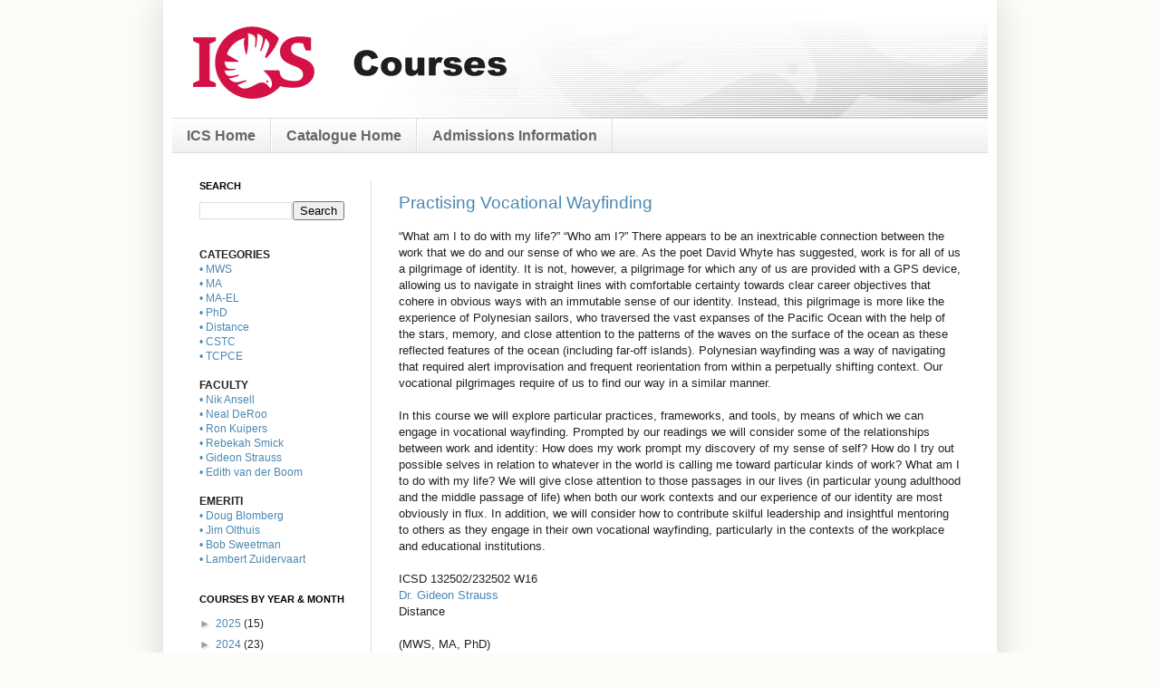

--- FILE ---
content_type: text/html; charset=UTF-8
request_url: http://courses.icscanada.edu/2016/01/
body_size: 17812
content:
<!DOCTYPE html>
<html class='v2' dir='ltr' xmlns='http://www.w3.org/1999/xhtml' xmlns:b='http://www.google.com/2005/gml/b' xmlns:data='http://www.google.com/2005/gml/data' xmlns:expr='http://www.google.com/2005/gml/expr'>
<head>
<link href='https://www.blogger.com/static/v1/widgets/4128112664-css_bundle_v2.css' rel='stylesheet' type='text/css'/>
<meta content='IE=EmulateIE7' http-equiv='X-UA-Compatible'/>
<meta content='width=1100' name='viewport'/>
<meta content='text/html; charset=UTF-8' http-equiv='Content-Type'/>
<meta content='blogger' name='generator'/>
<link href='http://courses.icscanada.edu/favicon.ico' rel='icon' type='image/x-icon'/>
<link href='http://courses.icscanada.edu/2016/01/' rel='canonical'/>
<link rel="alternate" type="application/atom+xml" title="Course Catalogue, Institute for Christian Studies - Atom" href="http://courses.icscanada.edu/feeds/posts/default" />
<link rel="alternate" type="application/rss+xml" title="Course Catalogue, Institute for Christian Studies - RSS" href="http://courses.icscanada.edu/feeds/posts/default?alt=rss" />
<link rel="service.post" type="application/atom+xml" title="Course Catalogue, Institute for Christian Studies - Atom" href="https://www.blogger.com/feeds/3670958980741988815/posts/default" />
<!--Can't find substitution for tag [blog.ieCssRetrofitLinks]-->
<meta content='Online, distance and on-campus degree-oriented philosophy, theology and worldview courses from ICS, a Christian graduate school in Toronto Canada.' name='description'/>
<meta content='http://courses.icscanada.edu/2016/01/' property='og:url'/>
<meta content='Course Catalogue, Institute for Christian Studies' property='og:title'/>
<meta content='Online, distance and on-campus degree-oriented philosophy, theology and worldview courses from ICS, a Christian graduate school in Toronto Canada.' property='og:description'/>
<title>Course Catalogue, Institute for Christian Studies: January 2016</title>
<style id='page-skin-1' type='text/css'><!--
/*
-----------------------------------------------
Blogger Template Style
Name:     Simple
Designer: Josh Peterson
URL:      www.noaesthetic.com
----------------------------------------------- */
/* Variable definitions
====================
<Variable name="keycolor" description="Main Color" type="color" default="#66bbdd"/>
<Group description="Page Text" selector="body">
<Variable name="body.font" description="Font" type="font"
default="normal normal 12px Arial, Tahoma, Helvetica, FreeSans, sans-serif"/>
<Variable name="body.text.color" description="Text Color" type="color" default="#222222"/>
</Group>
<Group description="Backgrounds" selector=".body-fauxcolumns-outer">
<Variable name="body.background.color" description="Outer Background" type="color" default="#66bbdd"/>
<Variable name="content.background.color" description="Main Background" type="color" default="#ffffff"/>
<Variable name="header.background.color" description="Header Background" type="color" default="transparent"/>
</Group>
<Group description="Links" selector=".main-outer">
<Variable name="link.color" description="Link Color" type="color" default="#2288bb"/>
<Variable name="link.visited.color" description="Visited Color" type="color" default="#888888"/>
<Variable name="link.hover.color" description="Hover Color" type="color" default="#33aaff"/>
</Group>
<Group description="Blog Title" selector=".header h1">
<Variable name="header.font" description="Font" type="font"
default="normal normal 60px Arial, Tahoma, Helvetica, FreeSans, sans-serif"/>
<Variable name="header.text.color" description="Title Color" type="color" default="#3399bb" />
</Group>
<Group description="Blog Description" selector=".header .description">
<Variable name="description.text.color" description="Description Color" type="color"
default="#777777" />
</Group>
<Group description="Tabs Text" selector=".tabs-inner .widget li a">
<Variable name="tabs.font" description="Font" type="font"
default="normal normal 14px Arial, Tahoma, Helvetica, FreeSans, sans-serif"/>
<Variable name="tabs.text.color" description="Text Color" type="color" default="#999999"/>
<Variable name="tabs.selected.text.color" description="Selected Color" type="color" default="#000000"/>
</Group>
<Group description="Tabs Background" selector=".tabs-outer .PageList">
<Variable name="tabs.background.color" description="Background Color" type="color" default="#f5f5f5"/>
<Variable name="tabs.selected.background.color" description="Selected Color" type="color" default="#eeeeee"/>
</Group>
<Group description="Post Title" selector="h3.post-title, .comments h4">
<Variable name="post.title.font" description="Font" type="font"
default="normal normal 22px Arial, Tahoma, Helvetica, FreeSans, sans-serif"/>
</Group>
<Group description="Date Header" selector=".date-header">
<Variable name="date.header.color" description="Text Color" type="color"
default="#222222"/>
<Variable name="date.header.background.color" description="Background Color" type="color"
default="transparent"/>
</Group>
<Group description="Post Footer" selector=".post-footer">
<Variable name="post.footer.text.color" description="Text Color" type="color" default="#666666"/>
<Variable name="post.footer.background.color" description="Background Color" type="color"
default="#f9f9f9"/>
<Variable name="post.footer.border.color" description="Shadow Color" type="color" default="#eeeeee"/>
</Group>
<Group description="Gadgets" selector="h2">
<Variable name="widget.title.font" description="Title Font" type="font"
default="normal bold 11px Arial, Tahoma, Helvetica, FreeSans, sans-serif"/>
<Variable name="widget.title.text.color" description="Title Color" type="color" default="#000000"/>
<Variable name="widget.alternate.text.color" description="Alternate Color" type="color" default="#999999"/>
</Group>
<Group description="Images" selector=".main-inner">
<Variable name="image.background.color" description="Background Color" type="color" default="#ffffff"/>
<Variable name="image.border.color" description="Border Color" type="color" default="#eeeeee"/>
<Variable name="image.text.color" description="Caption Text Color" type="color" default="#222222"/>
</Group>
<Group description="Accents" selector=".content-inner">
<Variable name="body.rule.color" description="Separator Line Color" type="color" default="#eeeeee"/>
<Variable name="tabs.border.color" description="Tabs Border Color" type="color" default="#dddddd"/>
</Group>
<Variable name="body.background" description="Body Background" type="background"
color="#fefcf8" default="$(color) none repeat scroll top left"/>
<Variable name="body.background.override" description="Body Background Override" type="string" default=""/>
<Variable name="body.background.gradient.cap" description="Body Gradient Cap" type="url"
default="url(http://www.blogblog.com/1kt/simple/gradients_light.png)"/>
<Variable name="body.background.gradient.tile" description="Body Gradient Tile" type="url"
default="url(http://www.blogblog.com/1kt/simple/body_gradient_tile_light.png)"/>
<Variable name="content.background.color.selector" description="Content Background Color Selector" type="string" default=".content-inner"/>
<Variable name="content.padding" description="Content Padding" type="length" default="10px"/>
<Variable name="content.padding.horizontal" description="Content Horizontal Padding" type="length" default="10px"/>
<Variable name="content.shadow.spread" description="Content Shadow Spread" type="length" default="40px"/>
<Variable name="content.shadow.spread.webkit" description="Content Shadow Spread (WebKit)" type="length" default="5px"/>
<Variable name="content.shadow.spread.ie" description="Content Shadow Spread (IE)" type="length" default="10px"/>
<Variable name="main.border.width" description="Main Border Width" type="length" default="0"/>
<Variable name="header.background.gradient" description="Header Gradient" type="url" default="none"/>
<Variable name="header.shadow.offset.left" description="Header Shadow Offset Left" type="length" default="-1px"/>
<Variable name="header.shadow.offset.top" description="Header Shadow Offset Top" type="length" default="-1px"/>
<Variable name="header.shadow.spread" description="Header Shadow Spread" type="length" default="1px"/>
<Variable name="header.padding" description="Header Padding" type="length" default="30px"/>
<Variable name="header.border.size" description="Header Border Size" type="length" default="1px"/>
<Variable name="header.bottom.border.size" description="Header Bottom Border Size" type="length" default="1px"/>
<Variable name="header.border.horizontalsize" description="Header Horizontal Border Size" type="length" default="0"/>
<Variable name="description.text.size" description="Description Text Size" type="string" default="140%"/>
<Variable name="tabs.margin.top" description="Tabs Margin Top" type="length" default="0" />
<Variable name="tabs.margin.side" description="Tabs Side Margin" type="length" default="30px" />
<Variable name="tabs.background.gradient" description="Tabs Background Gradient" type="url"
default="url(http://www.blogblog.com/1kt/simple/gradients_light.png)"/>
<Variable name="tabs.border.width" description="Tabs Border Width" type="length" default="1px"/>
<Variable name="tabs.bevel.border.width" description="Tabs Bevel Border Width" type="length" default="1px"/>
<Variable name="date.header.padding" description="Date Header Padding" type="string" default="inherit"/>
<Variable name="date.header.letterspacing" description="Date Header Letter Spacing" type="string" default="inherit"/>
<Variable name="date.header.margin" description="Date Header Margin" type="string" default="inherit"/>
<Variable name="post.margin.bottom" description="Post Bottom Margin" type="length" default="25px"/>
<Variable name="image.border.small.size" description="Image Border Small Size" type="length" default="2px"/>
<Variable name="image.border.large.size" description="Image Border Large Size" type="length" default="5px"/>
<Variable name="page.width.selector" description="Page Width Selector" type="string" default=".region-inner"/>
<Variable name="page.width" description="Page Width" type="string" default="auto"/>
<Variable name="main.section.margin" description="Main Section Margin" type="length" default="15px"/>
<Variable name="main.padding" description="Main Padding" type="length" default="15px"/>
<Variable name="main.padding.top" description="Main Padding Top" type="length" default="30px"/>
<Variable name="main.padding.bottom" description="Main Padding Bottom" type="length" default="30px"/>
<Variable name="paging.background"
color="#ffffff"
description="Background of blog paging area" type="background"
default="transparent none no-repeat scroll top center"/>
<Variable name="footer.bevel" description="Bevel border length of footer" type="length" default="0"/>
<Variable name="startSide" description="Side where text starts in blog language" type="automatic" default="left"/>
<Variable name="endSide" description="Side where text ends in blog language" type="automatic" default="right"/>
*/
/* Content
----------------------------------------------- */
body {
font: normal normal 12px Verdana, Geneva, sans-serif;
color: #222222;
background: #fefcf8 none no-repeat scroll center center;
padding: 0 40px 40px 40px;
}
html body .region-inner {
min-width: 0;
max-width: 100%;
width: auto;
}
a:link {
text-decoration:none;
color: #4a88b1;
}
a:visited {
text-decoration:none;
color: #4477aa;
}
a:hover {
text-decoration:underline;
color: #4a99cc;
}
.body-fauxcolumn-outer .fauxcolumn-inner {
background: transparent none repeat scroll top left;
_background-image: none;
}
.body-fauxcolumn-outer .cap-top {
position: absolute;
z-index: 1;
height: 400px;
width: 100%;
background: #fefcf8 none no-repeat scroll center center;
}
.body-fauxcolumn-outer .cap-top .cap-left {
width: 100%;
background: transparent none repeat-x scroll top left;
_background-image: none;
}
.content-outer {
-moz-box-shadow: 0 0 40px rgba(0, 0, 0, .15);
-webkit-box-shadow: 0 0 5px rgba(0, 0, 0, .15);
-goog-ms-box-shadow: 0 0 10px #333333;
box-shadow: 0 0 40px rgba(0, 0, 0, .15);
margin-bottom: 1px;
}
.content-inner {
padding: 10px 10px;
}
.content-inner {
background-color: #ffffff;
}
/* Header
----------------------------------------------- */
.header-outer {
background: #ffffff none repeat-x scroll 0 -400px;
_background-image: none;
}
.Header h1 {
font: normal bold 28px Arial, Tahoma, Helvetica, FreeSans, sans-serif;
color: #666666;
text-shadow: -1px -1px 1px rgba(0, 0, 0, .2);
}
.Header h1 a {
color: #666666;
}
.Header .description {
font-size: 140%;
color: #666666;
}
.header-inner .Header .titlewrapper {
padding: 22px 30px;
}
.header-inner .Header .descriptionwrapper {
padding: 0 30px;
}
/* Tabs
----------------------------------------------- */
.tabs-inner .section:first-child {
border-top: 1px solid #dddddd;
}
.tabs-inner .section:first-child ul {
margin-top: -1px;
border-top: 1px solid #dddddd;
border-left: 0 solid #dddddd;
border-right: 0 solid #dddddd;
}
.tabs-inner .widget ul {
background: #eeeeee url(http://www.blogblog.com/1kt/simple/gradients_light.png) repeat-x scroll 0 -800px;
_background-image: none;
border-bottom: 1px solid #dddddd;
margin-top: 0;
margin-left: -30px;
margin-right: -30px;
}
.tabs-inner .widget li a {
display: inline-block;
padding: .6em 1em;
font: normal bold 16px Arial, Tahoma, Helvetica, FreeSans, sans-serif;
color: #666666;
border-left: 1px solid #ffffff;
border-right: 1px solid #dddddd;
}
.tabs-inner .widget li:first-child a {
border-left: none;
}
.tabs-inner .widget li.selected a, .tabs-inner .widget li a:hover {
color: #222222;
background-color: #e4eef8;
text-decoration: none;
}
/* Columns
----------------------------------------------- */
.main-outer {
border-top: 0 solid #dddddd;
}
.fauxcolumn-left-outer .fauxcolumn-inner {
border-right: 1px solid #dddddd;
}
.fauxcolumn-right-outer .fauxcolumn-inner {
border-left: 1px solid #dddddd;
}
/* Headings
----------------------------------------------- */
h2 {
margin: 0 0 1em 0;
font: normal bold 11px Arial, Tahoma, Helvetica, FreeSans, sans-serif;
color: #000000;
text-transform: uppercase;
}
/* Widgets
----------------------------------------------- */
.widget .zippy {
color: #9f9f9f;
text-shadow: 2px 2px 1px rgba(0, 0, 0, .1);
}
.widget .popular-posts ul {
list-style: none;
}
/* Posts
----------------------------------------------- */
.date-header span {
background-color: transparent;
color: #222222;
padding: inherit;
letter-spacing: inherit;
margin: inherit;
}
.main-inner {
padding-top: 30px;
padding-bottom: 30px;
}
.main-inner .column-center-inner {
padding: 0 15px;
}
.main-inner .column-center-inner .section {
margin: 0 15px;
}
.post {
margin: 0 0 25px 0;
}
h3.post-title, .comments h4 {
font: normal normal 19px Verdana, Geneva, sans-serif;
margin: .75em 0 0;
}
.post-body {
font-size: 110%;
line-height: 1.4;
position: relative;
}
.post-body img, .post-body .tr-caption-container, .Profile img, .Image img,
.BlogList .item-thumbnail img {
padding: 2px;
background: #ffffff;
border: 1px solid #f0f0f0;
-moz-box-shadow: 1px 1px 5px rgba(0, 0, 0, .1);
-webkit-box-shadow: 1px 1px 5px rgba(0, 0, 0, .1);
box-shadow: 1px 1px 5px rgba(0, 0, 0, .1);
}
.post-body img, .post-body .tr-caption-container {
padding: 5px;
}
.post-body .tr-caption-container {
color: #222222;
}
.post-body .tr-caption-container img {
padding: 0;
background: transparent;
border: none;
-moz-box-shadow: 0 0 0 rgba(0, 0, 0, .1);
-webkit-box-shadow: 0 0 0 rgba(0, 0, 0, .1);
box-shadow: 0 0 0 rgba(0, 0, 0, .1);
}
.post-header {
margin: 0 0 1.5em;
line-height: 1.6;
font-size: 90%;
}
.post-footer {
margin: 20px -2px 0;
padding: 5px 10px;
color: #747474;
background-color: #fbfbfb;
border-bottom: 1px solid #f0f0f0;
line-height: 1.6;
font-size: 90%;
}
#comments .comment-author {
padding-top: 1.5em;
border-top: 1px solid #dddddd;
background-position: 0 1.5em;
}
#comments .comment-author:first-child {
padding-top: 0;
border-top: none;
}
.avatar-image-container {
margin: .2em 0 0;
}
#comments .avatar-image-container img {
border: 1px solid #f0f0f0;
}
/* Accents
---------------------------------------------- */
.section-columns td.columns-cell {
border-left: 1px solid #dddddd;
}
.blog-pager {
background: transparent none no-repeat scroll top center;
}
.blog-pager-older-link, .home-link,
.blog-pager-newer-link {
background-color: #ffffff;
padding: 5px;
}
.footer-outer {
border-top: 0 dashed #bbbbbb;
}
/* Mobile
----------------------------------------------- */
.mobile .content-outer {
-webkit-box-shadow: 0 0 3px rgba(0, 0, 0, .15);
box-shadow: 0 0 3px rgba(0, 0, 0, .15);
padding: 0 40px;
}
body.mobile .AdSense {
margin: 0 -40px;
}
.mobile .tabs-inner .widget ul {
margin-left: 0;
margin-right: 0;
}
.mobile .post {
margin: 0;
}
.mobile .main-inner .column-center-inner .section {
margin: 0;
}
.mobile .date-header span {
padding: 0.1em 10px;
margin: 0 -10px;
}
.mobile h3.post-title {
margin: 0;
}
.mobile .blog-pager {
background: transparent;
}
.mobile .footer-outer {
border-top: none;
}
.mobile .main-inner, .mobile .footer-inner {
background-color: #ffffff;
}
.mobile-index-contents {
color: #222222;
}
.mobile-link-button {
background-color: #4a88b1;
}
.mobile-link-button a:link, .mobile-link-button a:visited {
color: #ffffff;
}
.mobile .body-fauxcolumn-outer .cap-top {
background-size: 100% auto;
}
#navbar-iframe {
display: none !important;
}
#navbar-iframe {
display: none !important;
}
#navbar {
display: none;
}
--></style>
<style id='template-skin-1' type='text/css'><!--
body {
min-width: 920px;
}
.content-outer, .content-fauxcolumn-outer, .region-inner {
min-width: 920px;
max-width: 920px;
_width: 920px;
}
.main-inner .columns {
padding-left: 220px;
padding-right: 0px;
}
.main-inner .fauxcolumn-center-outer {
left: 220px;
right: 0px;
/* IE6 does not respect left and right together */
_width: expression(this.parentNode.offsetWidth -
parseInt("220px") -
parseInt("0px") + 'px');
}
.main-inner .fauxcolumn-left-outer {
width: 220px;
}
.main-inner .fauxcolumn-right-outer {
width: 0px;
}
.main-inner .column-left-outer {
width: 220px;
right: 100%;
margin-left: -220px;
}
.main-inner .column-right-outer {
width: 0px;
margin-right: -0px;
}
#layout {
min-width: 0;
}
#layout .content-outer {
min-width: 0;
width: 800px;
}
#layout .region-inner {
min-width: 0;
width: auto;
}
--></style>
<link href='https://www.blogger.com/dyn-css/authorization.css?targetBlogID=3670958980741988815&amp;zx=53538d68-17bf-4851-aa3b-46ae7caa1e3d' media='none' onload='if(media!=&#39;all&#39;)media=&#39;all&#39;' rel='stylesheet'/><noscript><link href='https://www.blogger.com/dyn-css/authorization.css?targetBlogID=3670958980741988815&amp;zx=53538d68-17bf-4851-aa3b-46ae7caa1e3d' rel='stylesheet'/></noscript>
<meta name='google-adsense-platform-account' content='ca-host-pub-1556223355139109'/>
<meta name='google-adsense-platform-domain' content='blogspot.com'/>

</head>
<body class='loading'>
<div class='navbar section' id='navbar'><div class='widget Navbar' data-version='1' id='Navbar1'><script type="text/javascript">
    function setAttributeOnload(object, attribute, val) {
      if(window.addEventListener) {
        window.addEventListener('load',
          function(){ object[attribute] = val; }, false);
      } else {
        window.attachEvent('onload', function(){ object[attribute] = val; });
      }
    }
  </script>
<div id="navbar-iframe-container"></div>
<script type="text/javascript" src="https://apis.google.com/js/platform.js"></script>
<script type="text/javascript">
      gapi.load("gapi.iframes:gapi.iframes.style.bubble", function() {
        if (gapi.iframes && gapi.iframes.getContext) {
          gapi.iframes.getContext().openChild({
              url: 'https://www.blogger.com/navbar/3670958980741988815?origin\x3dhttp://courses.icscanada.edu',
              where: document.getElementById("navbar-iframe-container"),
              id: "navbar-iframe"
          });
        }
      });
    </script><script type="text/javascript">
(function() {
var script = document.createElement('script');
script.type = 'text/javascript';
script.src = '//pagead2.googlesyndication.com/pagead/js/google_top_exp.js';
var head = document.getElementsByTagName('head')[0];
if (head) {
head.appendChild(script);
}})();
</script>
</div></div>
<div class='body-fauxcolumns'>
<div class='fauxcolumn-outer body-fauxcolumn-outer'>
<div class='cap-top'>
<div class='cap-left'></div>
<div class='cap-right'></div>
</div>
<div class='fauxborder-left'>
<div class='fauxborder-right'></div>
<div class='fauxcolumn-inner'>
</div>
</div>
<div class='cap-bottom'>
<div class='cap-left'></div>
<div class='cap-right'></div>
</div>
</div>
</div>
<div class='content'>
<div class='content-fauxcolumns'>
<div class='fauxcolumn-outer content-fauxcolumn-outer'>
<div class='cap-top'>
<div class='cap-left'></div>
<div class='cap-right'></div>
</div>
<div class='fauxborder-left'>
<div class='fauxborder-right'></div>
<div class='fauxcolumn-inner'>
</div>
</div>
<div class='cap-bottom'>
<div class='cap-left'></div>
<div class='cap-right'></div>
</div>
</div>
</div>
<div class='content-outer'>
<div class='content-cap-top cap-top'>
<div class='cap-left'></div>
<div class='cap-right'></div>
</div>
<div class='fauxborder-left content-fauxborder-left'>
<div class='fauxborder-right content-fauxborder-right'></div>
<div class='content-inner'>
<header>
<div class='header-outer'>
<div class='header-cap-top cap-top'>
<div class='cap-left'></div>
<div class='cap-right'></div>
</div>
<div class='fauxborder-left header-fauxborder-left'>
<div class='fauxborder-right header-fauxborder-right'></div>
<div class='region-inner header-inner'>
<div class='header section' id='header'><div class='widget Header' data-version='1' id='Header1'>
<div id='header-inner'>
<a href='http://courses.icscanada.edu/' style='display: block'>
<img alt='Course Catalogue, Institute for Christian Studies' height='120px; ' id='Header1_headerimg' src='https://blogger.googleusercontent.com/img/b/R29vZ2xl/AVvXsEjRnUOZuRBAGEfE8xVSH-vJuYa-42ZxgQ89KlqQsUNUTKxpthOczhXkoFKX03syKx_gsjyZkpRv0HmeTKEeylA73XtDXcp-m8eL3gwAz3DgSNvhtRTFEtedWj20-4K7-EwNft156yIvQ1__/s1600/banner1-courses.gif' style='display: block' width='920px; '/>
</a>
</div>
</div></div>
</div>
</div>
<div class='header-cap-bottom cap-bottom'>
<div class='cap-left'></div>
<div class='cap-right'></div>
</div>
</div>
</header>
<div class='tabs-outer'>
<div class='tabs-cap-top cap-top'>
<div class='cap-left'></div>
<div class='cap-right'></div>
</div>
<div class='fauxborder-left tabs-fauxborder-left'>
<div class='fauxborder-right tabs-fauxborder-right'></div>
<div class='region-inner tabs-inner'>
<div class='tabs section' id='crosscol'><div class='widget LinkList' data-version='1' id='LinkList1'>
<h2>Catalogue Home</h2>
<div class='widget-content'>
<ul>
<li><a href='http://www.icscanada.edu/'>ICS Home</a></li>
<li><a href='http://courses.icscanada.edu/'>Catalogue Home</a></li>
<li><a href='http://www.icscanada.edu/admissions'>Admissions Information</a></li>
</ul>
<div class='clear'></div>
</div>
</div></div>
<div class='tabs no-items section' id='crosscol-overflow'></div>
</div>
</div>
<div class='tabs-cap-bottom cap-bottom'>
<div class='cap-left'></div>
<div class='cap-right'></div>
</div>
</div>
<div class='main-outer'>
<div class='main-cap-top cap-top'>
<div class='cap-left'></div>
<div class='cap-right'></div>
</div>
<div class='fauxborder-left main-fauxborder-left'>
<div class='fauxborder-right main-fauxborder-right'></div>
<div class='region-inner main-inner'>
<div class='columns fauxcolumns'>
<div class='fauxcolumn-outer fauxcolumn-center-outer'>
<div class='cap-top'>
<div class='cap-left'></div>
<div class='cap-right'></div>
</div>
<div class='fauxborder-left'>
<div class='fauxborder-right'></div>
<div class='fauxcolumn-inner'>
</div>
</div>
<div class='cap-bottom'>
<div class='cap-left'></div>
<div class='cap-right'></div>
</div>
</div>
<div class='fauxcolumn-outer fauxcolumn-left-outer'>
<div class='cap-top'>
<div class='cap-left'></div>
<div class='cap-right'></div>
</div>
<div class='fauxborder-left'>
<div class='fauxborder-right'></div>
<div class='fauxcolumn-inner'>
</div>
</div>
<div class='cap-bottom'>
<div class='cap-left'></div>
<div class='cap-right'></div>
</div>
</div>
<div class='fauxcolumn-outer fauxcolumn-right-outer'>
<div class='cap-top'>
<div class='cap-left'></div>
<div class='cap-right'></div>
</div>
<div class='fauxborder-left'>
<div class='fauxborder-right'></div>
<div class='fauxcolumn-inner'>
</div>
</div>
<div class='cap-bottom'>
<div class='cap-left'></div>
<div class='cap-right'></div>
</div>
</div>
<!-- corrects IE6 width calculation -->
<div class='columns-inner'>
<div class='column-center-outer'>
<div class='column-center-inner'>
<div class='main section' id='main'><div class='widget Blog' data-version='1' id='Blog1'>
<div class='blog-posts hfeed'>

          <div class="date-outer">
        

          <div class="date-posts">
        
<div class='post-outer'>
<div class='post hentry'>
<a name='5235198653032262210'></a>
<h3 class='post-title entry-title'>
<a href='http://courses.icscanada.edu/2015/06/practising-vocational-wayfinding.html'>Practising Vocational Wayfinding</a>
</h3>
<div class='post-header'>
<div class='post-header-line-1'></div>
</div>
<div class='post-body entry-content'>
&#8220;What am I to do with my life?&#8221; &#8220;Who am I?&#8221; There appears to be an inextricable connection between the work that we do and our sense of who we are. As the poet David Whyte has suggested, work is for all of us a pilgrimage of identity. It is not, however, a pilgrimage for which any of us are provided with a GPS device, allowing us to navigate in straight lines with comfortable certainty towards clear career objectives that cohere in obvious ways with an immutable sense of our identity. Instead, this pilgrimage is more like the experience of Polynesian sailors, who traversed the vast expanses of the Pacific Ocean with the help of the stars, memory, and close attention to the patterns of the waves on the surface of the ocean as these reflected features of the ocean (including far-off islands). Polynesian wayfinding was a way of navigating that required alert improvisation and frequent reorientation from within a perpetually shifting context. Our vocational pilgrimages require of us to find our way in a similar manner.&nbsp; <br />
<br />
In this course we will explore particular practices, frameworks, and tools, by means of which we can engage in vocational wayfinding. Prompted by our readings we will consider some of the relationships between work and identity: How does my work prompt my discovery of my sense of self? How do I try out possible selves in relation to whatever in the world is calling me toward particular kinds of work? What am I to do with my life? We will give close attention to those passages in our lives (in particular young adulthood and the middle passage of life) when both our work contexts and our experience of our identity are most obviously in flux. In addition, we will consider how to contribute skilful leadership and insightful mentoring to others as they engage in their own vocational wayfinding, particularly in the contexts of the workplace and educational institutions. <br />
<br />
ICSD 132502/232502 W16<br />
<a href="http://faculty.icscanada.edu/gstrauss">Dr. Gideon Strauss</a><br />
Distance<br />
<br />
(MWS, MA, PhD)<br />
<br />
<a href="https://docs.google.com/document/d/1HVaZoIT4peqg2IuroA0addFvrP-Ir7iNKUlNUjx8ddU/pub" target="_blank">Syllabus </a><br />
<br />
Required Texts:<br />
<span style="font-size: small;"><span style="background-color: transparent; color: black; font-family: &quot;arial&quot;; font-style: normal; font-variant: normal; font-weight: 400; text-decoration: none; vertical-align: baseline;">Ibarra, Herminia. </span><span style="background-color: transparent; color: black; font-family: &quot;arial&quot;; font-style: italic; font-variant: normal; font-weight: 400; text-decoration: none; vertical-align: baseline;">Working Identity: Unconventional Strategies for Reinventing Your Career.</span><span style="background-color: transparent; color: black; font-family: &quot;arial&quot;; font-style: normal; font-variant: normal; font-weight: 400; text-decoration: none; vertical-align: baseline;"> Harvard Business School Press, 2004. </span></span><br />
<div dir="ltr" style="line-height: 1.38; margin-bottom: 0pt; margin-top: 0pt;">
<span style="font-size: small;"><span style="background-color: transparent; color: black; font-family: &quot;arial&quot;; font-style: normal; font-variant: normal; font-weight: 400; text-decoration: none; vertical-align: baseline;">Parks, Sharon Daloz. </span><span style="background-color: transparent; color: black; font-family: &quot;arial&quot;; font-style: italic; font-variant: normal; font-weight: 400; text-decoration: none; vertical-align: baseline;">Big Questions, Worthy Dreams: Mentoring Emerging Adults in Their Search for Meaning, Purpose, and Faith. </span><span style="background-color: transparent; color: black; font-family: &quot;arial&quot;; font-style: normal; font-variant: normal; font-weight: 400; text-decoration: none; vertical-align: baseline;">Revised 10th Anniversary Edition. Jossey-Bass, 2011. </span></span></div>
<div dir="ltr" style="line-height: 1.38; margin-bottom: 0pt; margin-top: 0pt;">
<span style="font-size: small;"><span style="background-color: transparent; color: black; font-family: &quot;arial&quot;; font-style: normal; font-variant: normal; font-weight: 400; text-decoration: none; vertical-align: baseline;">Smith, James K.A. </span><span style="background-color: transparent; color: black; font-family: &quot;arial&quot;; font-style: italic; font-variant: normal; font-weight: 400; text-decoration: none; vertical-align: baseline;">Desiring the Kingdom: Worship, Worldview, and Cultural Formation. </span><span style="background-color: transparent; color: black; font-family: &quot;arial&quot;; font-style: normal; font-variant: normal; font-weight: 400; text-decoration: none; vertical-align: baseline;">Baker, 2009.&nbsp; </span></span></div>
<span style="font-size: small;"><span style="background-color: transparent; color: black; font-family: &quot;arial&quot;; font-style: normal; font-variant: normal; font-weight: 400; text-decoration: none; vertical-align: baseline;"></span><span style="background-color: transparent; color: black; font-family: &quot;arial&quot;; font-style: normal; font-variant: normal; font-weight: 400; text-decoration: none; vertical-align: baseline;">Whyte, David. </span><span style="background-color: transparent; color: black; font-family: &quot;arial&quot;; font-style: italic; font-variant: normal; font-weight: 400; text-decoration: none; vertical-align: baseline;">Crossing the Unknown Sea: Work as a Pilgrimage of Identity. </span></span><span style="background-color: transparent; color: black; font-family: &quot;arial&quot;; font-size: 16px; font-style: normal; font-variant: normal; font-weight: 400; text-decoration: none; vertical-align: baseline;"><span style="font-size: small;">Riverhead Books, 2001.&nbsp;</span> </span>
<div style='clear: both;'></div>
</div>
<div class='post-footer'>
<div class='post-footer-line post-footer-line-1'><span class='post-icons'>
</span>
<div class='post-share-buttons'>
<a class='goog-inline-block share-button sb-email' href='https://www.blogger.com/share-post.g?blogID=3670958980741988815&postID=5235198653032262210&target=email' target='_blank' title='Email This'><span class='share-button-link-text'>Email This</span></a><a class='goog-inline-block share-button sb-blog' href='https://www.blogger.com/share-post.g?blogID=3670958980741988815&postID=5235198653032262210&target=blog' onclick='window.open(this.href, "_blank", "height=270,width=475"); return false;' target='_blank' title='BlogThis!'><span class='share-button-link-text'>BlogThis!</span></a><a class='goog-inline-block share-button sb-twitter' href='https://www.blogger.com/share-post.g?blogID=3670958980741988815&postID=5235198653032262210&target=twitter' target='_blank' title='Share to X'><span class='share-button-link-text'>Share to X</span></a><a class='goog-inline-block share-button sb-facebook' href='https://www.blogger.com/share-post.g?blogID=3670958980741988815&postID=5235198653032262210&target=facebook' onclick='window.open(this.href, "_blank", "height=430,width=640"); return false;' target='_blank' title='Share to Facebook'><span class='share-button-link-text'>Share to Facebook</span></a><a class='goog-inline-block share-button sb-pinterest' href='https://www.blogger.com/share-post.g?blogID=3670958980741988815&postID=5235198653032262210&target=pinterest' target='_blank' title='Share to Pinterest'><span class='share-button-link-text'>Share to Pinterest</span></a>
</div>
<span class='post-author vcard'>
</span>
<span class='post-timestamp'>
</span>
</div>
<div class='post-footer-line post-footer-line-2'><span class='post-labels'>
Labels:
<a href='http://courses.icscanada.edu/search/label/132502' rel='tag'>132502</a>,
<a href='http://courses.icscanada.edu/search/label/232502' rel='tag'>232502</a>,
<a href='http://courses.icscanada.edu/search/label/gstrauss' rel='tag'>gstrauss</a>,
<a href='http://courses.icscanada.edu/search/label/ICSD' rel='tag'>ICSD</a>,
<a href='http://courses.icscanada.edu/search/label/MA' rel='tag'>MA</a>,
<a href='http://courses.icscanada.edu/search/label/MWS' rel='tag'>MWS</a>,
<a href='http://courses.icscanada.edu/search/label/PhD' rel='tag'>PhD</a>,
<a href='http://courses.icscanada.edu/search/label/W16' rel='tag'>W16</a>
</span>
</div>
<div class='post-footer-line post-footer-line-3'></div>
</div>
</div>
</div>

          </div></div>
        

          <div class="date-outer">
        

          <div class="date-posts">
        
<div class='post-outer'>
<div class='post hentry'>
<a name='444509372903841279'></a>
<h3 class='post-title entry-title'>
<a href='http://courses.icscanada.edu/2015/06/neon-bibles-and-broken-hallelujas.html'>Neon Bibles and Broken Hallelujahs: Soundsings in Theology and Pop Culture</a>
</h3>
<div class='post-header'>
<div class='post-header-line-1'></div>
</div>
<div class='post-body entry-content'>
Popular culture is a &#8220;matrix of meanings&#8221;: a complex network of texts, images and &#8220;memes&#8221; characterized above all by its mass accessibility. In contemporary, media-saturated society, television, music, movies, sports, fashion and social media constitute much of the cultural atmosphere in which we live, breathe, and are formed as individuals &#8211; a social reality almost impossible to circumvent. In particular, a younger generation growing up in an age of ubiquitous social media, streaming video and various portable devices is saturated with music, images and information in a way unprecedented in human history. Moreover, pop culture is constantly evolving, with its constant emphasis on what is &#8220;in&#8221; always threatening to leave the less savvy on the margins. Theological engagement with &#8220;pop&#8221; or &#8220;mass&#8221; culture has traditionally been characterized by 1) avoidance; 2) a dismissal of popular culture in favour of &#8220;high&#8221; culture; or 3) a lack of vocabulary with which to discuss its patterns of meaning. However, a number of books over the course of the last decade have sought to creatively engage Western pop culture from a Christian perspective. Taking as methodological approach the idea that theology must always mediate between living Christian faith and a cultural &#8220;matrix,&#8221; this course aims to explore the nature of a dialogue between theology and pop culture, looking for theological &#8220;signs of life&#8221; in popular culture while effectively &#8220;mediating&#8221; the Christian gospel in a fluid social environment.<br />
<br />
ICSD 132401 W16<br />
Instructor: <a href="http://faculty.icscanada.edu/bpotter">Brett Potter</a><br />
Distance<br />
<br />
(MWS)<br />
<br />
<a href="https://docs.google.com/document/d/1OGKe6w97FPTBt_UDf1iQCtKdq6hfZBJLktYniPhP_jI/pub" target="_blank">Syllabus&nbsp;</a><br />
<br />
Required Texts:<br />
Detweiler, Craig and Barry Taylor. <span class="c1">A Matrix of Meanings: Finding God in Pop Culture. </span>Grand Rapids, MI: Baker Academic, 2003.<br />
<div class="c0 c5">
</div>
<div class="c0">
Romanowski, William. <span class="c1">Eyes Wide Open: Looking for God in Popular Culture. </span>Grand Rapids, MI: Brazos, 2007.</div>
<div class="c0 c5">
</div>
<div class="c0">
Turnau, Ted. <span class="c1">Popologetics: Popular Culture in Christian Perspective. </span>Philipsburg, NJ: P &amp; R Publishing, 2012 </div>
<div style='clear: both;'></div>
</div>
<div class='post-footer'>
<div class='post-footer-line post-footer-line-1'><span class='post-icons'>
</span>
<div class='post-share-buttons'>
<a class='goog-inline-block share-button sb-email' href='https://www.blogger.com/share-post.g?blogID=3670958980741988815&postID=444509372903841279&target=email' target='_blank' title='Email This'><span class='share-button-link-text'>Email This</span></a><a class='goog-inline-block share-button sb-blog' href='https://www.blogger.com/share-post.g?blogID=3670958980741988815&postID=444509372903841279&target=blog' onclick='window.open(this.href, "_blank", "height=270,width=475"); return false;' target='_blank' title='BlogThis!'><span class='share-button-link-text'>BlogThis!</span></a><a class='goog-inline-block share-button sb-twitter' href='https://www.blogger.com/share-post.g?blogID=3670958980741988815&postID=444509372903841279&target=twitter' target='_blank' title='Share to X'><span class='share-button-link-text'>Share to X</span></a><a class='goog-inline-block share-button sb-facebook' href='https://www.blogger.com/share-post.g?blogID=3670958980741988815&postID=444509372903841279&target=facebook' onclick='window.open(this.href, "_blank", "height=430,width=640"); return false;' target='_blank' title='Share to Facebook'><span class='share-button-link-text'>Share to Facebook</span></a><a class='goog-inline-block share-button sb-pinterest' href='https://www.blogger.com/share-post.g?blogID=3670958980741988815&postID=444509372903841279&target=pinterest' target='_blank' title='Share to Pinterest'><span class='share-button-link-text'>Share to Pinterest</span></a>
</div>
<span class='post-author vcard'>
</span>
<span class='post-timestamp'>
</span>
</div>
<div class='post-footer-line post-footer-line-2'><span class='post-labels'>
Labels:
<a href='http://courses.icscanada.edu/search/label/132401' rel='tag'>132401</a>,
<a href='http://courses.icscanada.edu/search/label/bpotter' rel='tag'>bpotter</a>,
<a href='http://courses.icscanada.edu/search/label/ICSD' rel='tag'>ICSD</a>,
<a href='http://courses.icscanada.edu/search/label/MWS' rel='tag'>MWS</a>,
<a href='http://courses.icscanada.edu/search/label/W16' rel='tag'>W16</a>
</span>
</div>
<div class='post-footer-line post-footer-line-3'></div>
</div>
</div>
</div>
<div class='post-outer'>
<div class='post hentry'>
<a name='7707174610723247962'></a>
<h3 class='post-title entry-title'>
<a href='http://courses.icscanada.edu/2015/06/in-medias-res-media-technology-and.html'>In Medias Res: Media, Technology, and Culture</a>
</h3>
<div class='post-header'>
<div class='post-header-line-1'></div>
</div>
<div class='post-body entry-content'>
According to Michel Foucault, the &#8220;blueprint&#8221; of the 20th century was the prison or hospital.&nbsp; However, we might say that the &#8220;blueprint&#8221; for the 21st century is the computer network: namely the Internet.&nbsp; With the technological revolutions of the 21st century, we see the digitalization and informationalization of everything.&nbsp; Learning to live, think and act within this sort of society is increasingly difficult and requires new diagnostics of culture, politics and the self.&nbsp; This class will engage with these questions in light of the importance of materiality and embodiment in the community of faith&#8217;s ongoing reflection upon Christian life and mission.<br />
<br />
ICSD 132301 W16<br />
Instructor: <a href="http://faculty.icscanada.edu/mbernico">Matt Bernico</a><br />
Distance<br />
<br />
(MWS)<br />
<br />
<a href="https://docs.google.com/document/d/1-MyWUNRBY8cwgrEloPWXtJo2bUVYiJVFex5LzuY-QBo/pub" target="_blank">Syllabus&nbsp;</a><br />
<br />
Required Texts:<br />
Galloway, Alexander R. 2004. <i>Protocol: How Control Exists After Decentralization.</i> Cambridge, Mass.: MIT Press. <br />
McLuhan, Marshall and Quentin Fiore. 2001. <i>The Medium is the Massage: an Inventory of Effects. </i>Corte madera, CA: Gingko Press. <br />
Sconce, Jeffrey. 2003. <i>Haunted Media: Electronic Presence from Telegraphy to Television.</i> Durham, N.C.: Duke University Press. 
<div style='clear: both;'></div>
</div>
<div class='post-footer'>
<div class='post-footer-line post-footer-line-1'><span class='post-icons'>
</span>
<div class='post-share-buttons'>
<a class='goog-inline-block share-button sb-email' href='https://www.blogger.com/share-post.g?blogID=3670958980741988815&postID=7707174610723247962&target=email' target='_blank' title='Email This'><span class='share-button-link-text'>Email This</span></a><a class='goog-inline-block share-button sb-blog' href='https://www.blogger.com/share-post.g?blogID=3670958980741988815&postID=7707174610723247962&target=blog' onclick='window.open(this.href, "_blank", "height=270,width=475"); return false;' target='_blank' title='BlogThis!'><span class='share-button-link-text'>BlogThis!</span></a><a class='goog-inline-block share-button sb-twitter' href='https://www.blogger.com/share-post.g?blogID=3670958980741988815&postID=7707174610723247962&target=twitter' target='_blank' title='Share to X'><span class='share-button-link-text'>Share to X</span></a><a class='goog-inline-block share-button sb-facebook' href='https://www.blogger.com/share-post.g?blogID=3670958980741988815&postID=7707174610723247962&target=facebook' onclick='window.open(this.href, "_blank", "height=430,width=640"); return false;' target='_blank' title='Share to Facebook'><span class='share-button-link-text'>Share to Facebook</span></a><a class='goog-inline-block share-button sb-pinterest' href='https://www.blogger.com/share-post.g?blogID=3670958980741988815&postID=7707174610723247962&target=pinterest' target='_blank' title='Share to Pinterest'><span class='share-button-link-text'>Share to Pinterest</span></a>
</div>
<span class='post-author vcard'>
</span>
<span class='post-timestamp'>
</span>
</div>
<div class='post-footer-line post-footer-line-2'><span class='post-labels'>
Labels:
<a href='http://courses.icscanada.edu/search/label/132301' rel='tag'>132301</a>,
<a href='http://courses.icscanada.edu/search/label/ICSD' rel='tag'>ICSD</a>,
<a href='http://courses.icscanada.edu/search/label/mbernico' rel='tag'>mbernico</a>,
<a href='http://courses.icscanada.edu/search/label/MWS' rel='tag'>MWS</a>,
<a href='http://courses.icscanada.edu/search/label/W16' rel='tag'>W16</a>
</span>
</div>
<div class='post-footer-line post-footer-line-3'></div>
</div>
</div>
</div>
<div class='post-outer'>
<div class='post hentry'>
<a name='6289249947016971210'></a>
<h3 class='post-title entry-title'>
<a href='http://courses.icscanada.edu/2015/06/wisdom-and-schooling.html'>Wisdom and Schooling</a>
</h3>
<div class='post-header'>
<div class='post-header-line-1'></div>
</div>
<div class='post-body entry-content'>
This course explores a biblical understanding of wisdom as an alternative to the theory into practice paradigm, which has dominated the way in which schooling is conducted at virtually all levels. According to the theory/practice story, schooling is the process by which theoretical insight and abstract academic understanding lay the foundations for an abundant life. The Christian gospel proclaims, however, that walking in the way of Jesus is truth and life. The challenge to the Christian school and the Christian teacher is how to be in the world of schooling while not being of it. The implications of a wisdom perspective for schooling in general will be considered; however, as learning and the curriculum are the foci of other courses, this course attends more closely to issues related to teaching.<br />
<br />
ICSD 120306/220306 W16<br />
Instructor: <a href="http://faculty.icscanada.edu/cstockwell">Dr. Clinton Stockwell</a><br />
Distance<br />
<br />
(MWS, MA, PhD)<br />
<br />
<a href="https://docs.google.com/document/d/1jMnkJ2qLAHFPbEMiDVqTGhrPfLEQtpoE9zNPFLBhnQQ/pub" target="_blank">Syllabus&nbsp;</a><br />
<br />
Required Text:<br />
<br />
Melchert, C. (1998). Wise teaching: Biblical wisdom and educational ministry. Harrisburg, PA: Trinity Press International. [NOTE: This title is no longer in print. ICS will have several copies available for loan. Please contact the library at library@icscanada.edu].
<div style='clear: both;'></div>
</div>
<div class='post-footer'>
<div class='post-footer-line post-footer-line-1'><span class='post-icons'>
</span>
<div class='post-share-buttons'>
<a class='goog-inline-block share-button sb-email' href='https://www.blogger.com/share-post.g?blogID=3670958980741988815&postID=6289249947016971210&target=email' target='_blank' title='Email This'><span class='share-button-link-text'>Email This</span></a><a class='goog-inline-block share-button sb-blog' href='https://www.blogger.com/share-post.g?blogID=3670958980741988815&postID=6289249947016971210&target=blog' onclick='window.open(this.href, "_blank", "height=270,width=475"); return false;' target='_blank' title='BlogThis!'><span class='share-button-link-text'>BlogThis!</span></a><a class='goog-inline-block share-button sb-twitter' href='https://www.blogger.com/share-post.g?blogID=3670958980741988815&postID=6289249947016971210&target=twitter' target='_blank' title='Share to X'><span class='share-button-link-text'>Share to X</span></a><a class='goog-inline-block share-button sb-facebook' href='https://www.blogger.com/share-post.g?blogID=3670958980741988815&postID=6289249947016971210&target=facebook' onclick='window.open(this.href, "_blank", "height=430,width=640"); return false;' target='_blank' title='Share to Facebook'><span class='share-button-link-text'>Share to Facebook</span></a><a class='goog-inline-block share-button sb-pinterest' href='https://www.blogger.com/share-post.g?blogID=3670958980741988815&postID=6289249947016971210&target=pinterest' target='_blank' title='Share to Pinterest'><span class='share-button-link-text'>Share to Pinterest</span></a>
</div>
<span class='post-author vcard'>
</span>
<span class='post-timestamp'>
</span>
</div>
<div class='post-footer-line post-footer-line-2'><span class='post-labels'>
Labels:
<a href='http://courses.icscanada.edu/search/label/120306' rel='tag'>120306</a>,
<a href='http://courses.icscanada.edu/search/label/220306' rel='tag'>220306</a>,
<a href='http://courses.icscanada.edu/search/label/cstockwell' rel='tag'>cstockwell</a>,
<a href='http://courses.icscanada.edu/search/label/ICSD' rel='tag'>ICSD</a>,
<a href='http://courses.icscanada.edu/search/label/MA' rel='tag'>MA</a>,
<a href='http://courses.icscanada.edu/search/label/MWS' rel='tag'>MWS</a>,
<a href='http://courses.icscanada.edu/search/label/PhD' rel='tag'>PhD</a>,
<a href='http://courses.icscanada.edu/search/label/W16' rel='tag'>W16</a>
</span>
</div>
<div class='post-footer-line post-footer-line-3'></div>
</div>
</div>
</div>

          </div></div>
        

          <div class="date-outer">
        

          <div class="date-posts">
        
<div class='post-outer'>
<div class='post hentry'>
<a name='6813858934280530007'></a>
<h3 class='post-title entry-title'>
<a href='http://courses.icscanada.edu/2015/06/for-love-of-wisdom-scripture-philosophy.html'>For the Love of Wisdom: Scripture, Philosophy, and Creation Order</a>
</h3>
<div class='post-header'>
<div class='post-header-line-1'></div>
</div>
<div class='post-body entry-content'>
If philosophy may be seen as &#8220;the love of wisdom,&#8221; how might this (western) wisdom be related to the wisdom literature of the Hebrew Bible (or Old Testament) and to the sapiential sensitivities and concerns of the wider biblical canon? Is the focus on (creation) order that many OT/HB scholars find in the wisdom literature indicative of a kind of philosophical awareness? Or is this an imposition of a later western &#8220;wisdom&#8221; onto the biblical writings? Does biblical wisdom thinking naturally lead to the development of a Christian appreciation for, and development of, philosophy? Or does a potential clash between rival (biblical and western) wisdom traditions suggest that the notion of &#8220;Christian philosophy&#8221; is oxymoronic? In conversation with the writings of Gerhard von Rad, Roland Murphy, Pierre Hadot, and others, this course will explore how wisdom thinking, as disclosed in Scripture, provokes a re-examination of the roots of western philosophy and the scholarly implications of biblical revelation.<br />
<br />
ICS 220810 W16<br />
<a href="http://faculty.icscanada.edu/nansell">Dr. Nik Ansell</a><br />
Friday 9:30am-12:30pm<br />
<br />
(MA, PhD)<br />
<br />
<a href="https://docs.google.com/document/d/1qoOU3kFly2NNJpiG8S1bvQqhjy6SSuJI6z6hzBbY0EA/pub" target="_blank">Syllabus </a>
<div style='clear: both;'></div>
</div>
<div class='post-footer'>
<div class='post-footer-line post-footer-line-1'><span class='post-icons'>
</span>
<div class='post-share-buttons'>
<a class='goog-inline-block share-button sb-email' href='https://www.blogger.com/share-post.g?blogID=3670958980741988815&postID=6813858934280530007&target=email' target='_blank' title='Email This'><span class='share-button-link-text'>Email This</span></a><a class='goog-inline-block share-button sb-blog' href='https://www.blogger.com/share-post.g?blogID=3670958980741988815&postID=6813858934280530007&target=blog' onclick='window.open(this.href, "_blank", "height=270,width=475"); return false;' target='_blank' title='BlogThis!'><span class='share-button-link-text'>BlogThis!</span></a><a class='goog-inline-block share-button sb-twitter' href='https://www.blogger.com/share-post.g?blogID=3670958980741988815&postID=6813858934280530007&target=twitter' target='_blank' title='Share to X'><span class='share-button-link-text'>Share to X</span></a><a class='goog-inline-block share-button sb-facebook' href='https://www.blogger.com/share-post.g?blogID=3670958980741988815&postID=6813858934280530007&target=facebook' onclick='window.open(this.href, "_blank", "height=430,width=640"); return false;' target='_blank' title='Share to Facebook'><span class='share-button-link-text'>Share to Facebook</span></a><a class='goog-inline-block share-button sb-pinterest' href='https://www.blogger.com/share-post.g?blogID=3670958980741988815&postID=6813858934280530007&target=pinterest' target='_blank' title='Share to Pinterest'><span class='share-button-link-text'>Share to Pinterest</span></a>
</div>
<span class='post-author vcard'>
</span>
<span class='post-timestamp'>
</span>
</div>
<div class='post-footer-line post-footer-line-2'><span class='post-labels'>
Labels:
<a href='http://courses.icscanada.edu/search/label/220810' rel='tag'>220810</a>,
<a href='http://courses.icscanada.edu/search/label/ICS' rel='tag'>ICS</a>,
<a href='http://courses.icscanada.edu/search/label/MA' rel='tag'>MA</a>,
<a href='http://courses.icscanada.edu/search/label/nansell' rel='tag'>nansell</a>,
<a href='http://courses.icscanada.edu/search/label/PhD' rel='tag'>PhD</a>,
<a href='http://courses.icscanada.edu/search/label/W16' rel='tag'>W16</a>
</span>
</div>
<div class='post-footer-line post-footer-line-3'></div>
</div>
</div>
</div>

          </div></div>
        

          <div class="date-outer">
        

          <div class="date-posts">
        
<div class='post-outer'>
<div class='post hentry'>
<a name='6411777784023228952'></a>
<h3 class='post-title entry-title'>
<a href='http://courses.icscanada.edu/2015/06/philosophy-at-limit-richard-kearney.html'>Philosophy at the Limit: Richard Kearney</a>
</h3>
<div class='post-header'>
<div class='post-header-line-1'></div>
</div>
<div class='post-body entry-content'>
A study of Kearney&#8217;s trilogy Philosophy at the Limit as well as his recent Anatheism, focusing on his exploration of that &#8220;frontier zone where narratives flourish and abound.&#8221; Participants will examine Kearney&#8217;s attempt to sketch a narrative eschatology that draws on the work of Heidegger, Levinas, Derrida, and Ricoeur.<br />
<br />
ICS 220508 W16<br />
<a href="http://faculty.icscanada.edu/rkuipers">Dr. Ron Kuipers</a><br />
Thursday 1:30pm-4:30pm<br />
<br />
(MA, PhD)<br />
<br />
<a href="https://docs.google.com/document/d/1-NEyOgiZoGUAMn8ifxiI7hOD8V5ALx9F9IE2ELJW4IA/pub" target="_blank">Syllabus</a><br />
<br />
Required Texts: <br />
Kearney, Richard. 2001. <i>The God Who May Be: A Hermeneutics of Religion</i>. Bloomington, IN: Indiana University Press.<br />
_____. 2003. <i>Strangers, Gods, and Monsters: Interpreting Otherness</i>. London and New York: Routledge.<br />
_____. 2004. <i>On Stories</i>. London and New York: Routledge.<br />
_____. 2010.<i> Anatheism: Returning to God After God</i>. New York: Columbia University Press. 
<div style='clear: both;'></div>
</div>
<div class='post-footer'>
<div class='post-footer-line post-footer-line-1'><span class='post-icons'>
</span>
<div class='post-share-buttons'>
<a class='goog-inline-block share-button sb-email' href='https://www.blogger.com/share-post.g?blogID=3670958980741988815&postID=6411777784023228952&target=email' target='_blank' title='Email This'><span class='share-button-link-text'>Email This</span></a><a class='goog-inline-block share-button sb-blog' href='https://www.blogger.com/share-post.g?blogID=3670958980741988815&postID=6411777784023228952&target=blog' onclick='window.open(this.href, "_blank", "height=270,width=475"); return false;' target='_blank' title='BlogThis!'><span class='share-button-link-text'>BlogThis!</span></a><a class='goog-inline-block share-button sb-twitter' href='https://www.blogger.com/share-post.g?blogID=3670958980741988815&postID=6411777784023228952&target=twitter' target='_blank' title='Share to X'><span class='share-button-link-text'>Share to X</span></a><a class='goog-inline-block share-button sb-facebook' href='https://www.blogger.com/share-post.g?blogID=3670958980741988815&postID=6411777784023228952&target=facebook' onclick='window.open(this.href, "_blank", "height=430,width=640"); return false;' target='_blank' title='Share to Facebook'><span class='share-button-link-text'>Share to Facebook</span></a><a class='goog-inline-block share-button sb-pinterest' href='https://www.blogger.com/share-post.g?blogID=3670958980741988815&postID=6411777784023228952&target=pinterest' target='_blank' title='Share to Pinterest'><span class='share-button-link-text'>Share to Pinterest</span></a>
</div>
<span class='post-author vcard'>
</span>
<span class='post-timestamp'>
</span>
</div>
<div class='post-footer-line post-footer-line-2'><span class='post-labels'>
Labels:
<a href='http://courses.icscanada.edu/search/label/220508' rel='tag'>220508</a>,
<a href='http://courses.icscanada.edu/search/label/ICS' rel='tag'>ICS</a>,
<a href='http://courses.icscanada.edu/search/label/MA' rel='tag'>MA</a>,
<a href='http://courses.icscanada.edu/search/label/PhD' rel='tag'>PhD</a>,
<a href='http://courses.icscanada.edu/search/label/rkuipers' rel='tag'>rkuipers</a>,
<a href='http://courses.icscanada.edu/search/label/W16' rel='tag'>W16</a>
</span>
</div>
<div class='post-footer-line post-footer-line-3'></div>
</div>
</div>
</div>

          </div></div>
        

          <div class="date-outer">
        

          <div class="date-posts">
        
<div class='post-outer'>
<div class='post hentry'>
<a name='4427518717219188282'></a>
<h3 class='post-title entry-title'>
<a href='http://courses.icscanada.edu/2015/12/ids-problem-historical-approaches-to.html'>IDS: Problem-Historical Approaches to Philosophy, Theology, Psychology, and Art History</a>
</h3>
<div class='post-header'>
<div class='post-header-line-1'></div>
</div>
<div class='post-body entry-content'>
This course is designed to examine and appraise the critical practice manifest in the problem-historical tradition of reading texts in a variety of disciplines as to the ability of that practice to bring to the surface deep spiritual intuitions and concerns at play in those texts, and ability that fosters both a person of faith's open learning from and knowing criticism of those same texts.<br />
<br />
ICS 2400AC W16<br />
<a href="http://faculty.icscanada.edu/bsweetman">Bob Sweetman</a>, <a href="http://faculty.icscanada.edu/jolthuis">James Olthuis</a>, <a href="http://faculty.icscanada.edu/nansell">Nik Ansell</a><br />
Wednesday 9:30am - 12:30pm<br />
<br />
(MA, PhD)<br />
<br />
<a href="https://docs.google.com/document/d/1Vq-8GbkLeD8pOSmC_OR-fhVuV5SpBaO9MnzrKAbGrTc/pub" target="_blank">Syllabus </a>
<div style='clear: both;'></div>
</div>
<div class='post-footer'>
<div class='post-footer-line post-footer-line-1'><span class='post-icons'>
</span>
<div class='post-share-buttons'>
<a class='goog-inline-block share-button sb-email' href='https://www.blogger.com/share-post.g?blogID=3670958980741988815&postID=4427518717219188282&target=email' target='_blank' title='Email This'><span class='share-button-link-text'>Email This</span></a><a class='goog-inline-block share-button sb-blog' href='https://www.blogger.com/share-post.g?blogID=3670958980741988815&postID=4427518717219188282&target=blog' onclick='window.open(this.href, "_blank", "height=270,width=475"); return false;' target='_blank' title='BlogThis!'><span class='share-button-link-text'>BlogThis!</span></a><a class='goog-inline-block share-button sb-twitter' href='https://www.blogger.com/share-post.g?blogID=3670958980741988815&postID=4427518717219188282&target=twitter' target='_blank' title='Share to X'><span class='share-button-link-text'>Share to X</span></a><a class='goog-inline-block share-button sb-facebook' href='https://www.blogger.com/share-post.g?blogID=3670958980741988815&postID=4427518717219188282&target=facebook' onclick='window.open(this.href, "_blank", "height=430,width=640"); return false;' target='_blank' title='Share to Facebook'><span class='share-button-link-text'>Share to Facebook</span></a><a class='goog-inline-block share-button sb-pinterest' href='https://www.blogger.com/share-post.g?blogID=3670958980741988815&postID=4427518717219188282&target=pinterest' target='_blank' title='Share to Pinterest'><span class='share-button-link-text'>Share to Pinterest</span></a>
</div>
<span class='post-author vcard'>
</span>
<span class='post-timestamp'>
</span>
</div>
<div class='post-footer-line post-footer-line-2'><span class='post-labels'>
Labels:
<a href='http://courses.icscanada.edu/search/label/2400AC' rel='tag'>2400AC</a>,
<a href='http://courses.icscanada.edu/search/label/bsweetman' rel='tag'>bsweetman</a>,
<a href='http://courses.icscanada.edu/search/label/ICS' rel='tag'>ICS</a>,
<a href='http://courses.icscanada.edu/search/label/jolthuis' rel='tag'>jolthuis</a>,
<a href='http://courses.icscanada.edu/search/label/MA' rel='tag'>MA</a>,
<a href='http://courses.icscanada.edu/search/label/nansell' rel='tag'>nansell</a>,
<a href='http://courses.icscanada.edu/search/label/PhD' rel='tag'>PhD</a>,
<a href='http://courses.icscanada.edu/search/label/W16' rel='tag'>W16</a>
</span>
</div>
<div class='post-footer-line post-footer-line-3'></div>
</div>
</div>
</div>

          </div></div>
        

          <div class="date-outer">
        

          <div class="date-posts">
        
<div class='post-outer'>
<div class='post hentry'>
<a name='1068500271296122474'></a>
<h3 class='post-title entry-title'>
<a href='http://courses.icscanada.edu/2015/06/spiritual-exercises-as-christian.html'>Spiritual Exercise as Christian Philosophy from Augustine to Bonaventure</a>
</h3>
<div class='post-header'>
<div class='post-header-line-1'></div>
</div>
<div class='post-body entry-content'>
This seminar examines the notion of spiritual exercise as it evolved in Hellenic and Hellenistic philosophy to understand the emergence of &#8216;Christian philosophy&#8217; as a cultural project within the Augustinian tradition of theology and spirituality, a tradition that begins in Augustine&#8217;s own writings and can be said to find its medieval high point in the work of St. Bonaventure.<br />
<br />
ICS 220402 W16<br />
<a href="http://faculty.icscanada.edu/bsweetman">Dr. Bob Sweetman</a><br />
Tuesday 9:30am-12:30pm<br />
<br />
(MA, PhD)<br />
<br />
<a href="https://docs.google.com/document/d/1-mowYlz8Q8xcsVOTqzkEVBSO-WMnffyHZSfgOzXMLYQ/pub" target="_blank">Syllabus </a>
<div style='clear: both;'></div>
</div>
<div class='post-footer'>
<div class='post-footer-line post-footer-line-1'><span class='post-icons'>
</span>
<div class='post-share-buttons'>
<a class='goog-inline-block share-button sb-email' href='https://www.blogger.com/share-post.g?blogID=3670958980741988815&postID=1068500271296122474&target=email' target='_blank' title='Email This'><span class='share-button-link-text'>Email This</span></a><a class='goog-inline-block share-button sb-blog' href='https://www.blogger.com/share-post.g?blogID=3670958980741988815&postID=1068500271296122474&target=blog' onclick='window.open(this.href, "_blank", "height=270,width=475"); return false;' target='_blank' title='BlogThis!'><span class='share-button-link-text'>BlogThis!</span></a><a class='goog-inline-block share-button sb-twitter' href='https://www.blogger.com/share-post.g?blogID=3670958980741988815&postID=1068500271296122474&target=twitter' target='_blank' title='Share to X'><span class='share-button-link-text'>Share to X</span></a><a class='goog-inline-block share-button sb-facebook' href='https://www.blogger.com/share-post.g?blogID=3670958980741988815&postID=1068500271296122474&target=facebook' onclick='window.open(this.href, "_blank", "height=430,width=640"); return false;' target='_blank' title='Share to Facebook'><span class='share-button-link-text'>Share to Facebook</span></a><a class='goog-inline-block share-button sb-pinterest' href='https://www.blogger.com/share-post.g?blogID=3670958980741988815&postID=1068500271296122474&target=pinterest' target='_blank' title='Share to Pinterest'><span class='share-button-link-text'>Share to Pinterest</span></a>
</div>
<span class='post-author vcard'>
</span>
<span class='post-timestamp'>
</span>
</div>
<div class='post-footer-line post-footer-line-2'><span class='post-labels'>
Labels:
<a href='http://courses.icscanada.edu/search/label/220402' rel='tag'>220402</a>,
<a href='http://courses.icscanada.edu/search/label/bsweetman' rel='tag'>bsweetman</a>,
<a href='http://courses.icscanada.edu/search/label/ICS' rel='tag'>ICS</a>,
<a href='http://courses.icscanada.edu/search/label/MA' rel='tag'>MA</a>,
<a href='http://courses.icscanada.edu/search/label/PhD' rel='tag'>PhD</a>,
<a href='http://courses.icscanada.edu/search/label/W16' rel='tag'>W16</a>
</span>
</div>
<div class='post-footer-line post-footer-line-3'></div>
</div>
</div>
</div>

          </div></div>
        

          <div class="date-outer">
        

          <div class="date-posts">
        
<div class='post-outer'>
<div class='post hentry'>
<a name='330001470155820006'></a>
<h3 class='post-title entry-title'>
<a href='http://courses.icscanada.edu/2015/12/democracy-and-diversity.html'>Democracy and Diversity</a>
</h3>
<div class='post-header'>
<div class='post-header-line-1'></div>
</div>
<div class='post-body entry-content'>
Modern democracies are not only made up of diverse individuals but diverse cultures. How ought liberal democracies address cultural pluralism, especially when the claims of cultures conflict? This question is explored principally by critically examining liberal multiculturalism, which argues that group-differentiated rights are not only consistent with, but required by, the basic liberal democratic values of freedom and equality. Ultimately the course goes beyond a secular multiculturalism by seeking to understand cultural pluralism within a political theological framework. Will Kymlicka and Nicholas Wolterstorff are among the theorists considered, and particular attention is given both to Quebec and Islam as case studies.<br />
<br />
ICS 222601 W16<br />
<a href="http://faculty.icscanada.edu/pshadd">Dr. Phillip Shadd</a><br />
Monday 9:30am - 12:30pm<br />
<br />
(MA, PhD)<br />
<br />
<a href="https://docs.google.com/document/d/1vlwIr_2K6rl-z8QjLVTbNShw7ChvZaBQHXzH0ed6Syw/pub" target="_blank">Syllabus </a><br />
<br />
Note: Readings for the Week 1 have now been posted in the Syllabus.<br />
<br />
<span style="color: #444444;"><span style="font-family: &quot;times&quot; , &quot;times new roman&quot; , serif;"><span style="font-size: small;"><b><span style="font-family: inherit; font-size: xx-small;"><span style="font-family: &quot;times&quot; , &quot;times new roman&quot; , serif;"><span style="font-family: &quot;times&quot; , &quot;times new roman&quot; , serif;"><span style="font-family: &quot;times&quot; , &quot;times new roman&quot; , serif;"><span style="font-size: xx-small;"><span id="docs-internal-guid-11d0ad40-68a9-b766-d2b0-cbff7ed723f5" style="background-color: transparent; font-family: &quot;arial&quot;; font-size: 16px; font-style: normal; font-variant: normal; font-weight: 400; text-decoration: none; vertical-align: baseline;">Required Texts: </span></span></span></span></span></span></b></span></span></span><br />
<span style="color: #444444;"><span style="font-family: &quot;times&quot; , &quot;times new roman&quot; , serif;"><span style="font-size: small;"><b><span style="font-family: inherit; font-size: xx-small;"><span style="font-family: &quot;times&quot; , &quot;times new roman&quot; , serif;"><span style="font-family: &quot;times&quot; , &quot;times new roman&quot; , serif;"><span style="font-family: &quot;times&quot; , &quot;times new roman&quot; , serif;"><span style="font-size: xx-small;"><span id="docs-internal-guid-11d0ad40-68a9-b766-d2b0-cbff7ed723f5" style="background-color: transparent; font-family: &quot;arial&quot;; font-size: 16px; font-style: normal; font-variant: normal; font-weight: 400; text-decoration: none; vertical-align: baseline;">Will Kymlicka, </span><span style="background-color: transparent; font-family: &quot;arial&quot;; font-size: 16px; font-style: italic; font-variant: normal; font-weight: 400; text-decoration: none; vertical-align: baseline;">Multicultural Citizenship.</span><span style="background-color: transparent; font-family: &quot;arial&quot;; font-size: 16px; font-style: normal; font-variant: normal; font-weight: 400; text-decoration: none; vertical-align: baseline;"> (Oxford, 1995)</span></span></span></span></span></span></b></span></span></span><br />
<span style="color: #444444;"><span style="font-family: &quot;times&quot; , &quot;times new roman&quot; , serif;"><span style="font-size: small;"><b><span style="font-family: inherit; font-size: xx-small;"><span style="font-family: &quot;times&quot; , &quot;times new roman&quot; , serif;"><span style="font-family: &quot;times&quot; , &quot;times new roman&quot; , serif;"><span style="font-family: &quot;times&quot; , &quot;times new roman&quot; , serif;"><span style="font-size: xx-small;"><span style="background-color: transparent; font-family: &quot;arial&quot;; font-size: 16px; font-style: normal; font-variant: normal; font-weight: 400; text-decoration: none; vertical-align: baseline;"><span id="docs-internal-guid-11d0ad40-68aa-3b56-30bd-e8aa785043e5" style="background-color: transparent; font-family: &quot;arial&quot;; font-size: 16px; font-style: normal; font-variant: normal; font-weight: 400; text-decoration: none; vertical-align: baseline;">Tariq Modood, </span><span style="background-color: transparent; font-family: &quot;arial&quot;; font-size: 16px; font-style: italic; font-variant: normal; font-weight: 400; text-decoration: none; vertical-align: baseline;">Multiculturalism</span><span style="background-color: transparent; font-family: &quot;arial&quot;; font-size: 16px; font-style: normal; font-variant: normal; font-weight: 400; text-decoration: none; vertical-align: baseline;">, 2nd ed. (Polity, 2013)</span></span></span></span></span></span></span></b></span></span></span><br />
<span style="background-color: transparent; color: black; font-family: &quot;arial&quot;; font-size: 16px; font-style: normal; font-variant: normal; font-weight: 400; text-decoration: none; vertical-align: baseline;"><span style="color: #444444;"><span style="font-family: &quot;times&quot; , &quot;times new roman&quot; , serif;"><span style="font-size: small;"><b><span style="font-family: inherit; font-size: xx-small;"><span style="font-family: &quot;times&quot; , &quot;times new roman&quot; , serif;"><span style="font-family: &quot;times&quot; , &quot;times new roman&quot; , serif;"><span style="font-family: &quot;times&quot; , &quot;times new roman&quot; , serif;"><span style="font-size: xx-small;"><span style="background-color: transparent; font-family: &quot;arial&quot;; font-size: 16px; font-style: normal; font-variant: normal; font-weight: 400; text-decoration: none; vertical-align: baseline;"><span id="docs-internal-guid-11d0ad40-68aa-b31f-bdb3-1d82f41bceaa" style="background-color: transparent; font-family: &quot;arial&quot;; font-size: 16px; font-style: normal; font-variant: normal; font-weight: 400; text-decoration: none; vertical-align: baseline;">Nicholas Wolterstorff, </span><span style="background-color: transparent; font-family: &quot;arial&quot;; font-size: 16px; font-style: italic; font-variant: normal; font-weight: 400; text-decoration: none; vertical-align: baseline;">Understanding Liberal Democracy: Essays in Political Philosophy</span><span style="background-color: transparent; font-family: &quot;arial&quot;; font-size: 16px; font-style: normal; font-variant: normal; font-weight: 400; text-decoration: none; vertical-align: baseline;">, edited by T. Cuneo (Oxford, 2012)</span>&nbsp;</span></span></span></span></span></span></b></span></span></span> </span>
<div style='clear: both;'></div>
</div>
<div class='post-footer'>
<div class='post-footer-line post-footer-line-1'><span class='post-icons'>
</span>
<div class='post-share-buttons'>
<a class='goog-inline-block share-button sb-email' href='https://www.blogger.com/share-post.g?blogID=3670958980741988815&postID=330001470155820006&target=email' target='_blank' title='Email This'><span class='share-button-link-text'>Email This</span></a><a class='goog-inline-block share-button sb-blog' href='https://www.blogger.com/share-post.g?blogID=3670958980741988815&postID=330001470155820006&target=blog' onclick='window.open(this.href, "_blank", "height=270,width=475"); return false;' target='_blank' title='BlogThis!'><span class='share-button-link-text'>BlogThis!</span></a><a class='goog-inline-block share-button sb-twitter' href='https://www.blogger.com/share-post.g?blogID=3670958980741988815&postID=330001470155820006&target=twitter' target='_blank' title='Share to X'><span class='share-button-link-text'>Share to X</span></a><a class='goog-inline-block share-button sb-facebook' href='https://www.blogger.com/share-post.g?blogID=3670958980741988815&postID=330001470155820006&target=facebook' onclick='window.open(this.href, "_blank", "height=430,width=640"); return false;' target='_blank' title='Share to Facebook'><span class='share-button-link-text'>Share to Facebook</span></a><a class='goog-inline-block share-button sb-pinterest' href='https://www.blogger.com/share-post.g?blogID=3670958980741988815&postID=330001470155820006&target=pinterest' target='_blank' title='Share to Pinterest'><span class='share-button-link-text'>Share to Pinterest</span></a>
</div>
<span class='post-author vcard'>
</span>
<span class='post-timestamp'>
</span>
</div>
<div class='post-footer-line post-footer-line-2'><span class='post-labels'>
Labels:
<a href='http://courses.icscanada.edu/search/label/222601' rel='tag'>222601</a>,
<a href='http://courses.icscanada.edu/search/label/ICS' rel='tag'>ICS</a>,
<a href='http://courses.icscanada.edu/search/label/MA' rel='tag'>MA</a>,
<a href='http://courses.icscanada.edu/search/label/PhD' rel='tag'>PhD</a>,
<a href='http://courses.icscanada.edu/search/label/pshadd' rel='tag'>pshadd</a>,
<a href='http://courses.icscanada.edu/search/label/W16' rel='tag'>W16</a>
</span>
</div>
<div class='post-footer-line post-footer-line-3'></div>
</div>
</div>
</div>

        </div></div>
      
</div>
<div class='blog-pager' id='blog-pager'>
<span id='blog-pager-newer-link'>
<a class='blog-pager-newer-link' href='http://courses.icscanada.edu/search?updated-max=2016-09-15T13:45:00-04:00&max-results=9&reverse-paginate=true' id='Blog1_blog-pager-newer-link' title='Newer Posts'>Newer Posts</a>
</span>
<span id='blog-pager-older-link'>
<a class='blog-pager-older-link' href='http://courses.icscanada.edu/search?updated-max=2016-01-04T09:30:00-05:00&max-results=9' id='Blog1_blog-pager-older-link' title='Older Posts'>Older Posts</a>
</span>
<a class='home-link' href='http://courses.icscanada.edu/'>Home</a>
</div>
<div class='clear'></div>
<div class='blog-feeds'>
<div class='feed-links'>
Subscribe to:
<a class='feed-link' href='http://courses.icscanada.edu/feeds/posts/default' target='_blank' type='application/atom+xml'>Comments (Atom)</a>
</div>
</div>
</div></div>
</div>
</div>
<div class='column-left-outer'>
<div class='column-left-inner'>
<aside>
<div class='sidebar section' id='sidebar-left-1'><div class='widget BlogSearch' data-version='1' id='BlogSearch1'>
<h2 class='title'>Search</h2>
<div class='widget-content'>
<div id='BlogSearch1_form'>
<form action='http://courses.icscanada.edu/search' class='gsc-search-box' target='_top'>
<table cellpadding='0' cellspacing='0' class='gsc-search-box'>
<tbody>
<tr>
<td class='gsc-input'>
<input autocomplete='off' class='gsc-input' name='q' size='10' title='search' type='text' value=''/>
</td>
<td class='gsc-search-button'>
<input class='gsc-search-button' title='search' type='submit' value='Search'/>
</td>
</tr>
</tbody>
</table>
</form>
</div>
</div>
<div class='clear'></div>
</div><div class='widget Text' data-version='1' id='Text2'>
<div class='widget-content'>
<b>CATEGORIES</b><br /><a href="http://courses.icscanada.edu/search/label/MWS" title="Master of Worldview Studies">&#8226; MWS</a><br /><a href="http://courses.icscanada.edu/search/label/MA" title="Master of Arts">&#8226; MA</a><div><a href="http://courses.icscanada.edu/search/label/MAEL" title="Master of Arts">&#8226; MA-EL</a><br /><a href="http://courses.icscanada.edu/search/label/PhD" title="Doctoral">&#8226; PhD</a><br /><a href="http://courses.icscanada.edu/search/label/ICSD" title="online courses">&#8226; Distance</a><br /><a href="http://courses.icscanada.edu/search/label/CSTC" title="Christian School Teachers Certificate">&#8226; CSTC</a><br /><a href="http://courses.icscanada.edu/search/label/TCPCE" title="Toronto Centre for Psychotherapy and Counselling Education">&#8226; TCPCE</a><br /><div><br /><b>FACULTY</b><br /><a href="http://courses.icscanada.edu/search/label/nansell">&#8226; Nik Ansell</a><br /><a 
href="http://courses.icscanada.edu/search/label/nderoo">&#8226; Neal DeRoo</a><br /><a href="http://courses.icscanada.edu/search/label/rkuipers">&#8226; Ron Kuipers</a><br /><a href="http://courses.icscanada.edu/search/label/rsmick">&#8226; Rebekah Smick</a><br /><a href="http://courses.icscanada.edu/search/label/gstrauss">&#8226; Gideon Strauss</a><br /><a href="http://courses.icscanada.edu/search/label/evanderboom">&#8226; Edith van der Boom</a><br /><div><br /><b>EMERITI</b><br /><a 
href="http://courses.icscanada.edu/search/label/dblomberg">&#8226; Doug Blomberg<br /><a href="http://courses.icscanada.edu/search/label/jolthuis">&#8226; Jim Olthuis</a><br /><a href="http://courses.icscanada.edu/search/label/bsweetman">&#8226; Bob Sweetman</a><br /><a href="http://courses.icscanada.edu/search/label/lzuidervaart">&#8226; Lambert Zuidervaart</a><br /></a></div></div></div>
</div>
<div class='clear'></div>
</div><div class='widget BlogArchive' data-version='1' id='BlogArchive2'>
<h2>COURSES BY YEAR &amp; MONTH</h2>
<div class='widget-content'>
<div id='ArchiveList'>
<div id='BlogArchive2_ArchiveList'>
<ul class='hierarchy'>
<li class='archivedate collapsed'>
<a class='toggle' href='javascript:void(0)'>
<span class='zippy'>

        &#9658;&#160;
      
</span>
</a>
<a class='post-count-link' href='http://courses.icscanada.edu/2025/'>
2025
</a>
<span class='post-count' dir='ltr'>(15)</span>
<ul class='hierarchy'>
<li class='archivedate collapsed'>
<a class='toggle' href='javascript:void(0)'>
<span class='zippy'>

        &#9658;&#160;
      
</span>
</a>
<a class='post-count-link' href='http://courses.icscanada.edu/2025/07/'>
July
</a>
<span class='post-count' dir='ltr'>(13)</span>
</li>
</ul>
<ul class='hierarchy'>
<li class='archivedate collapsed'>
<a class='toggle' href='javascript:void(0)'>
<span class='zippy'>

        &#9658;&#160;
      
</span>
</a>
<a class='post-count-link' href='http://courses.icscanada.edu/2025/06/'>
June
</a>
<span class='post-count' dir='ltr'>(1)</span>
</li>
</ul>
<ul class='hierarchy'>
<li class='archivedate collapsed'>
<a class='toggle' href='javascript:void(0)'>
<span class='zippy'>

        &#9658;&#160;
      
</span>
</a>
<a class='post-count-link' href='http://courses.icscanada.edu/2025/04/'>
April
</a>
<span class='post-count' dir='ltr'>(1)</span>
</li>
</ul>
</li>
</ul>
<ul class='hierarchy'>
<li class='archivedate collapsed'>
<a class='toggle' href='javascript:void(0)'>
<span class='zippy'>

        &#9658;&#160;
      
</span>
</a>
<a class='post-count-link' href='http://courses.icscanada.edu/2024/'>
2024
</a>
<span class='post-count' dir='ltr'>(23)</span>
<ul class='hierarchy'>
<li class='archivedate collapsed'>
<a class='toggle' href='javascript:void(0)'>
<span class='zippy'>

        &#9658;&#160;
      
</span>
</a>
<a class='post-count-link' href='http://courses.icscanada.edu/2024/11/'>
November
</a>
<span class='post-count' dir='ltr'>(3)</span>
</li>
</ul>
<ul class='hierarchy'>
<li class='archivedate collapsed'>
<a class='toggle' href='javascript:void(0)'>
<span class='zippy'>

        &#9658;&#160;
      
</span>
</a>
<a class='post-count-link' href='http://courses.icscanada.edu/2024/10/'>
October
</a>
<span class='post-count' dir='ltr'>(4)</span>
</li>
</ul>
<ul class='hierarchy'>
<li class='archivedate collapsed'>
<a class='toggle' href='javascript:void(0)'>
<span class='zippy'>

        &#9658;&#160;
      
</span>
</a>
<a class='post-count-link' href='http://courses.icscanada.edu/2024/07/'>
July
</a>
<span class='post-count' dir='ltr'>(2)</span>
</li>
</ul>
<ul class='hierarchy'>
<li class='archivedate collapsed'>
<a class='toggle' href='javascript:void(0)'>
<span class='zippy'>

        &#9658;&#160;
      
</span>
</a>
<a class='post-count-link' href='http://courses.icscanada.edu/2024/06/'>
June
</a>
<span class='post-count' dir='ltr'>(7)</span>
</li>
</ul>
<ul class='hierarchy'>
<li class='archivedate collapsed'>
<a class='toggle' href='javascript:void(0)'>
<span class='zippy'>

        &#9658;&#160;
      
</span>
</a>
<a class='post-count-link' href='http://courses.icscanada.edu/2024/04/'>
April
</a>
<span class='post-count' dir='ltr'>(2)</span>
</li>
</ul>
<ul class='hierarchy'>
<li class='archivedate collapsed'>
<a class='toggle' href='javascript:void(0)'>
<span class='zippy'>

        &#9658;&#160;
      
</span>
</a>
<a class='post-count-link' href='http://courses.icscanada.edu/2024/02/'>
February
</a>
<span class='post-count' dir='ltr'>(5)</span>
</li>
</ul>
</li>
</ul>
<ul class='hierarchy'>
<li class='archivedate collapsed'>
<a class='toggle' href='javascript:void(0)'>
<span class='zippy'>

        &#9658;&#160;
      
</span>
</a>
<a class='post-count-link' href='http://courses.icscanada.edu/2023/'>
2023
</a>
<span class='post-count' dir='ltr'>(16)</span>
<ul class='hierarchy'>
<li class='archivedate collapsed'>
<a class='toggle' href='javascript:void(0)'>
<span class='zippy'>

        &#9658;&#160;
      
</span>
</a>
<a class='post-count-link' href='http://courses.icscanada.edu/2023/10/'>
October
</a>
<span class='post-count' dir='ltr'>(8)</span>
</li>
</ul>
<ul class='hierarchy'>
<li class='archivedate collapsed'>
<a class='toggle' href='javascript:void(0)'>
<span class='zippy'>

        &#9658;&#160;
      
</span>
</a>
<a class='post-count-link' href='http://courses.icscanada.edu/2023/06/'>
June
</a>
<span class='post-count' dir='ltr'>(8)</span>
</li>
</ul>
</li>
</ul>
<ul class='hierarchy'>
<li class='archivedate collapsed'>
<a class='toggle' href='javascript:void(0)'>
<span class='zippy'>

        &#9658;&#160;
      
</span>
</a>
<a class='post-count-link' href='http://courses.icscanada.edu/2022/'>
2022
</a>
<span class='post-count' dir='ltr'>(22)</span>
<ul class='hierarchy'>
<li class='archivedate collapsed'>
<a class='toggle' href='javascript:void(0)'>
<span class='zippy'>

        &#9658;&#160;
      
</span>
</a>
<a class='post-count-link' href='http://courses.icscanada.edu/2022/11/'>
November
</a>
<span class='post-count' dir='ltr'>(5)</span>
</li>
</ul>
<ul class='hierarchy'>
<li class='archivedate collapsed'>
<a class='toggle' href='javascript:void(0)'>
<span class='zippy'>

        &#9658;&#160;
      
</span>
</a>
<a class='post-count-link' href='http://courses.icscanada.edu/2022/10/'>
October
</a>
<span class='post-count' dir='ltr'>(7)</span>
</li>
</ul>
<ul class='hierarchy'>
<li class='archivedate collapsed'>
<a class='toggle' href='javascript:void(0)'>
<span class='zippy'>

        &#9658;&#160;
      
</span>
</a>
<a class='post-count-link' href='http://courses.icscanada.edu/2022/05/'>
May
</a>
<span class='post-count' dir='ltr'>(6)</span>
</li>
</ul>
<ul class='hierarchy'>
<li class='archivedate collapsed'>
<a class='toggle' href='javascript:void(0)'>
<span class='zippy'>

        &#9658;&#160;
      
</span>
</a>
<a class='post-count-link' href='http://courses.icscanada.edu/2022/02/'>
February
</a>
<span class='post-count' dir='ltr'>(4)</span>
</li>
</ul>
</li>
</ul>
<ul class='hierarchy'>
<li class='archivedate collapsed'>
<a class='toggle' href='javascript:void(0)'>
<span class='zippy'>

        &#9658;&#160;
      
</span>
</a>
<a class='post-count-link' href='http://courses.icscanada.edu/2021/'>
2021
</a>
<span class='post-count' dir='ltr'>(34)</span>
<ul class='hierarchy'>
<li class='archivedate collapsed'>
<a class='toggle' href='javascript:void(0)'>
<span class='zippy'>

        &#9658;&#160;
      
</span>
</a>
<a class='post-count-link' href='http://courses.icscanada.edu/2021/10/'>
October
</a>
<span class='post-count' dir='ltr'>(8)</span>
</li>
</ul>
<ul class='hierarchy'>
<li class='archivedate collapsed'>
<a class='toggle' href='javascript:void(0)'>
<span class='zippy'>

        &#9658;&#160;
      
</span>
</a>
<a class='post-count-link' href='http://courses.icscanada.edu/2021/05/'>
May
</a>
<span class='post-count' dir='ltr'>(5)</span>
</li>
</ul>
<ul class='hierarchy'>
<li class='archivedate collapsed'>
<a class='toggle' href='javascript:void(0)'>
<span class='zippy'>

        &#9658;&#160;
      
</span>
</a>
<a class='post-count-link' href='http://courses.icscanada.edu/2021/03/'>
March
</a>
<span class='post-count' dir='ltr'>(13)</span>
</li>
</ul>
<ul class='hierarchy'>
<li class='archivedate collapsed'>
<a class='toggle' href='javascript:void(0)'>
<span class='zippy'>

        &#9658;&#160;
      
</span>
</a>
<a class='post-count-link' href='http://courses.icscanada.edu/2021/01/'>
January
</a>
<span class='post-count' dir='ltr'>(8)</span>
</li>
</ul>
</li>
</ul>
<ul class='hierarchy'>
<li class='archivedate collapsed'>
<a class='toggle' href='javascript:void(0)'>
<span class='zippy'>

        &#9658;&#160;
      
</span>
</a>
<a class='post-count-link' href='http://courses.icscanada.edu/2020/'>
2020
</a>
<span class='post-count' dir='ltr'>(22)</span>
<ul class='hierarchy'>
<li class='archivedate collapsed'>
<a class='toggle' href='javascript:void(0)'>
<span class='zippy'>

        &#9658;&#160;
      
</span>
</a>
<a class='post-count-link' href='http://courses.icscanada.edu/2020/11/'>
November
</a>
<span class='post-count' dir='ltr'>(1)</span>
</li>
</ul>
<ul class='hierarchy'>
<li class='archivedate collapsed'>
<a class='toggle' href='javascript:void(0)'>
<span class='zippy'>

        &#9658;&#160;
      
</span>
</a>
<a class='post-count-link' href='http://courses.icscanada.edu/2020/09/'>
September
</a>
<span class='post-count' dir='ltr'>(6)</span>
</li>
</ul>
<ul class='hierarchy'>
<li class='archivedate collapsed'>
<a class='toggle' href='javascript:void(0)'>
<span class='zippy'>

        &#9658;&#160;
      
</span>
</a>
<a class='post-count-link' href='http://courses.icscanada.edu/2020/08/'>
August
</a>
<span class='post-count' dir='ltr'>(2)</span>
</li>
</ul>
<ul class='hierarchy'>
<li class='archivedate collapsed'>
<a class='toggle' href='javascript:void(0)'>
<span class='zippy'>

        &#9658;&#160;
      
</span>
</a>
<a class='post-count-link' href='http://courses.icscanada.edu/2020/07/'>
July
</a>
<span class='post-count' dir='ltr'>(2)</span>
</li>
</ul>
<ul class='hierarchy'>
<li class='archivedate collapsed'>
<a class='toggle' href='javascript:void(0)'>
<span class='zippy'>

        &#9658;&#160;
      
</span>
</a>
<a class='post-count-link' href='http://courses.icscanada.edu/2020/06/'>
June
</a>
<span class='post-count' dir='ltr'>(2)</span>
</li>
</ul>
<ul class='hierarchy'>
<li class='archivedate collapsed'>
<a class='toggle' href='javascript:void(0)'>
<span class='zippy'>

        &#9658;&#160;
      
</span>
</a>
<a class='post-count-link' href='http://courses.icscanada.edu/2020/05/'>
May
</a>
<span class='post-count' dir='ltr'>(1)</span>
</li>
</ul>
<ul class='hierarchy'>
<li class='archivedate collapsed'>
<a class='toggle' href='javascript:void(0)'>
<span class='zippy'>

        &#9658;&#160;
      
</span>
</a>
<a class='post-count-link' href='http://courses.icscanada.edu/2020/01/'>
January
</a>
<span class='post-count' dir='ltr'>(8)</span>
</li>
</ul>
</li>
</ul>
<ul class='hierarchy'>
<li class='archivedate collapsed'>
<a class='toggle' href='javascript:void(0)'>
<span class='zippy'>

        &#9658;&#160;
      
</span>
</a>
<a class='post-count-link' href='http://courses.icscanada.edu/2019/'>
2019
</a>
<span class='post-count' dir='ltr'>(21)</span>
<ul class='hierarchy'>
<li class='archivedate collapsed'>
<a class='toggle' href='javascript:void(0)'>
<span class='zippy'>

        &#9658;&#160;
      
</span>
</a>
<a class='post-count-link' href='http://courses.icscanada.edu/2019/09/'>
September
</a>
<span class='post-count' dir='ltr'>(9)</span>
</li>
</ul>
<ul class='hierarchy'>
<li class='archivedate collapsed'>
<a class='toggle' href='javascript:void(0)'>
<span class='zippy'>

        &#9658;&#160;
      
</span>
</a>
<a class='post-count-link' href='http://courses.icscanada.edu/2019/08/'>
August
</a>
<span class='post-count' dir='ltr'>(2)</span>
</li>
</ul>
<ul class='hierarchy'>
<li class='archivedate collapsed'>
<a class='toggle' href='javascript:void(0)'>
<span class='zippy'>

        &#9658;&#160;
      
</span>
</a>
<a class='post-count-link' href='http://courses.icscanada.edu/2019/07/'>
July
</a>
<span class='post-count' dir='ltr'>(1)</span>
</li>
</ul>
<ul class='hierarchy'>
<li class='archivedate collapsed'>
<a class='toggle' href='javascript:void(0)'>
<span class='zippy'>

        &#9658;&#160;
      
</span>
</a>
<a class='post-count-link' href='http://courses.icscanada.edu/2019/05/'>
May
</a>
<span class='post-count' dir='ltr'>(1)</span>
</li>
</ul>
<ul class='hierarchy'>
<li class='archivedate collapsed'>
<a class='toggle' href='javascript:void(0)'>
<span class='zippy'>

        &#9658;&#160;
      
</span>
</a>
<a class='post-count-link' href='http://courses.icscanada.edu/2019/01/'>
January
</a>
<span class='post-count' dir='ltr'>(8)</span>
</li>
</ul>
</li>
</ul>
<ul class='hierarchy'>
<li class='archivedate collapsed'>
<a class='toggle' href='javascript:void(0)'>
<span class='zippy'>

        &#9658;&#160;
      
</span>
</a>
<a class='post-count-link' href='http://courses.icscanada.edu/2018/'>
2018
</a>
<span class='post-count' dir='ltr'>(29)</span>
<ul class='hierarchy'>
<li class='archivedate collapsed'>
<a class='toggle' href='javascript:void(0)'>
<span class='zippy'>

        &#9658;&#160;
      
</span>
</a>
<a class='post-count-link' href='http://courses.icscanada.edu/2018/10/'>
October
</a>
<span class='post-count' dir='ltr'>(1)</span>
</li>
</ul>
<ul class='hierarchy'>
<li class='archivedate collapsed'>
<a class='toggle' href='javascript:void(0)'>
<span class='zippy'>

        &#9658;&#160;
      
</span>
</a>
<a class='post-count-link' href='http://courses.icscanada.edu/2018/09/'>
September
</a>
<span class='post-count' dir='ltr'>(9)</span>
</li>
</ul>
<ul class='hierarchy'>
<li class='archivedate collapsed'>
<a class='toggle' href='javascript:void(0)'>
<span class='zippy'>

        &#9658;&#160;
      
</span>
</a>
<a class='post-count-link' href='http://courses.icscanada.edu/2018/08/'>
August
</a>
<span class='post-count' dir='ltr'>(12)</span>
</li>
</ul>
<ul class='hierarchy'>
<li class='archivedate collapsed'>
<a class='toggle' href='javascript:void(0)'>
<span class='zippy'>

        &#9658;&#160;
      
</span>
</a>
<a class='post-count-link' href='http://courses.icscanada.edu/2018/01/'>
January
</a>
<span class='post-count' dir='ltr'>(7)</span>
</li>
</ul>
</li>
</ul>
<ul class='hierarchy'>
<li class='archivedate collapsed'>
<a class='toggle' href='javascript:void(0)'>
<span class='zippy'>

        &#9658;&#160;
      
</span>
</a>
<a class='post-count-link' href='http://courses.icscanada.edu/2017/'>
2017
</a>
<span class='post-count' dir='ltr'>(19)</span>
<ul class='hierarchy'>
<li class='archivedate collapsed'>
<a class='toggle' href='javascript:void(0)'>
<span class='zippy'>

        &#9658;&#160;
      
</span>
</a>
<a class='post-count-link' href='http://courses.icscanada.edu/2017/09/'>
September
</a>
<span class='post-count' dir='ltr'>(12)</span>
</li>
</ul>
<ul class='hierarchy'>
<li class='archivedate collapsed'>
<a class='toggle' href='javascript:void(0)'>
<span class='zippy'>

        &#9658;&#160;
      
</span>
</a>
<a class='post-count-link' href='http://courses.icscanada.edu/2017/02/'>
February
</a>
<span class='post-count' dir='ltr'>(1)</span>
</li>
</ul>
<ul class='hierarchy'>
<li class='archivedate collapsed'>
<a class='toggle' href='javascript:void(0)'>
<span class='zippy'>

        &#9658;&#160;
      
</span>
</a>
<a class='post-count-link' href='http://courses.icscanada.edu/2017/01/'>
January
</a>
<span class='post-count' dir='ltr'>(6)</span>
</li>
</ul>
</li>
</ul>
<ul class='hierarchy'>
<li class='archivedate expanded'>
<a class='toggle' href='javascript:void(0)'>
<span class='zippy toggle-open'>

        &#9660;&#160;
      
</span>
</a>
<a class='post-count-link' href='http://courses.icscanada.edu/2016/'>
2016
</a>
<span class='post-count' dir='ltr'>(22)</span>
<ul class='hierarchy'>
<li class='archivedate collapsed'>
<a class='toggle' href='javascript:void(0)'>
<span class='zippy'>

        &#9658;&#160;
      
</span>
</a>
<a class='post-count-link' href='http://courses.icscanada.edu/2016/09/'>
September
</a>
<span class='post-count' dir='ltr'>(10)</span>
</li>
</ul>
<ul class='hierarchy'>
<li class='archivedate collapsed'>
<a class='toggle' href='javascript:void(0)'>
<span class='zippy'>

        &#9658;&#160;
      
</span>
</a>
<a class='post-count-link' href='http://courses.icscanada.edu/2016/07/'>
July
</a>
<span class='post-count' dir='ltr'>(1)</span>
</li>
</ul>
<ul class='hierarchy'>
<li class='archivedate collapsed'>
<a class='toggle' href='javascript:void(0)'>
<span class='zippy'>

        &#9658;&#160;
      
</span>
</a>
<a class='post-count-link' href='http://courses.icscanada.edu/2016/06/'>
June
</a>
<span class='post-count' dir='ltr'>(2)</span>
</li>
</ul>
<ul class='hierarchy'>
<li class='archivedate expanded'>
<a class='toggle' href='javascript:void(0)'>
<span class='zippy toggle-open'>

        &#9660;&#160;
      
</span>
</a>
<a class='post-count-link' href='http://courses.icscanada.edu/2016/01/'>
January
</a>
<span class='post-count' dir='ltr'>(9)</span>
<ul class='posts'>
<li><a href='http://courses.icscanada.edu/2015/06/practising-vocational-wayfinding.html'>Practising Vocational Wayfinding</a></li>
<li><a href='http://courses.icscanada.edu/2015/06/neon-bibles-and-broken-hallelujas.html'>Neon Bibles and Broken Hallelujahs: Soundsings in ...</a></li>
<li><a href='http://courses.icscanada.edu/2015/06/in-medias-res-media-technology-and.html'>In Medias Res: Media, Technology, and Culture</a></li>
<li><a href='http://courses.icscanada.edu/2015/06/wisdom-and-schooling.html'>Wisdom and Schooling</a></li>
<li><a href='http://courses.icscanada.edu/2015/06/for-love-of-wisdom-scripture-philosophy.html'>For the Love of Wisdom: Scripture, Philosophy, and...</a></li>
<li><a href='http://courses.icscanada.edu/2015/06/philosophy-at-limit-richard-kearney.html'>Philosophy at the Limit: Richard Kearney</a></li>
<li><a href='http://courses.icscanada.edu/2015/12/ids-problem-historical-approaches-to.html'>IDS: Problem-Historical Approaches to Philosophy, ...</a></li>
<li><a href='http://courses.icscanada.edu/2015/06/spiritual-exercises-as-christian.html'>Spiritual Exercise as Christian Philosophy from Au...</a></li>
<li><a href='http://courses.icscanada.edu/2015/12/democracy-and-diversity.html'>Democracy and Diversity</a></li>
</ul>
</li>
</ul>
</li>
</ul>
<ul class='hierarchy'>
<li class='archivedate collapsed'>
<a class='toggle' href='javascript:void(0)'>
<span class='zippy'>

        &#9658;&#160;
      
</span>
</a>
<a class='post-count-link' href='http://courses.icscanada.edu/2015/'>
2015
</a>
<span class='post-count' dir='ltr'>(23)</span>
<ul class='hierarchy'>
<li class='archivedate collapsed'>
<a class='toggle' href='javascript:void(0)'>
<span class='zippy'>

        &#9658;&#160;
      
</span>
</a>
<a class='post-count-link' href='http://courses.icscanada.edu/2015/09/'>
September
</a>
<span class='post-count' dir='ltr'>(11)</span>
</li>
</ul>
<ul class='hierarchy'>
<li class='archivedate collapsed'>
<a class='toggle' href='javascript:void(0)'>
<span class='zippy'>

        &#9658;&#160;
      
</span>
</a>
<a class='post-count-link' href='http://courses.icscanada.edu/2015/06/'>
June
</a>
<span class='post-count' dir='ltr'>(1)</span>
</li>
</ul>
<ul class='hierarchy'>
<li class='archivedate collapsed'>
<a class='toggle' href='javascript:void(0)'>
<span class='zippy'>

        &#9658;&#160;
      
</span>
</a>
<a class='post-count-link' href='http://courses.icscanada.edu/2015/05/'>
May
</a>
<span class='post-count' dir='ltr'>(1)</span>
</li>
</ul>
<ul class='hierarchy'>
<li class='archivedate collapsed'>
<a class='toggle' href='javascript:void(0)'>
<span class='zippy'>

        &#9658;&#160;
      
</span>
</a>
<a class='post-count-link' href='http://courses.icscanada.edu/2015/01/'>
January
</a>
<span class='post-count' dir='ltr'>(10)</span>
</li>
</ul>
</li>
</ul>
<ul class='hierarchy'>
<li class='archivedate collapsed'>
<a class='toggle' href='javascript:void(0)'>
<span class='zippy'>

        &#9658;&#160;
      
</span>
</a>
<a class='post-count-link' href='http://courses.icscanada.edu/2014/'>
2014
</a>
<span class='post-count' dir='ltr'>(15)</span>
<ul class='hierarchy'>
<li class='archivedate collapsed'>
<a class='toggle' href='javascript:void(0)'>
<span class='zippy'>

        &#9658;&#160;
      
</span>
</a>
<a class='post-count-link' href='http://courses.icscanada.edu/2014/09/'>
September
</a>
<span class='post-count' dir='ltr'>(8)</span>
</li>
</ul>
<ul class='hierarchy'>
<li class='archivedate collapsed'>
<a class='toggle' href='javascript:void(0)'>
<span class='zippy'>

        &#9658;&#160;
      
</span>
</a>
<a class='post-count-link' href='http://courses.icscanada.edu/2014/01/'>
January
</a>
<span class='post-count' dir='ltr'>(7)</span>
</li>
</ul>
</li>
</ul>
<ul class='hierarchy'>
<li class='archivedate collapsed'>
<a class='toggle' href='javascript:void(0)'>
<span class='zippy'>

        &#9658;&#160;
      
</span>
</a>
<a class='post-count-link' href='http://courses.icscanada.edu/2013/'>
2013
</a>
<span class='post-count' dir='ltr'>(14)</span>
<ul class='hierarchy'>
<li class='archivedate collapsed'>
<a class='toggle' href='javascript:void(0)'>
<span class='zippy'>

        &#9658;&#160;
      
</span>
</a>
<a class='post-count-link' href='http://courses.icscanada.edu/2013/09/'>
September
</a>
<span class='post-count' dir='ltr'>(7)</span>
</li>
</ul>
<ul class='hierarchy'>
<li class='archivedate collapsed'>
<a class='toggle' href='javascript:void(0)'>
<span class='zippy'>

        &#9658;&#160;
      
</span>
</a>
<a class='post-count-link' href='http://courses.icscanada.edu/2013/01/'>
January
</a>
<span class='post-count' dir='ltr'>(7)</span>
</li>
</ul>
</li>
</ul>
<ul class='hierarchy'>
<li class='archivedate collapsed'>
<a class='toggle' href='javascript:void(0)'>
<span class='zippy'>

        &#9658;&#160;
      
</span>
</a>
<a class='post-count-link' href='http://courses.icscanada.edu/2012/'>
2012
</a>
<span class='post-count' dir='ltr'>(18)</span>
<ul class='hierarchy'>
<li class='archivedate collapsed'>
<a class='toggle' href='javascript:void(0)'>
<span class='zippy'>

        &#9658;&#160;
      
</span>
</a>
<a class='post-count-link' href='http://courses.icscanada.edu/2012/09/'>
September
</a>
<span class='post-count' dir='ltr'>(10)</span>
</li>
</ul>
<ul class='hierarchy'>
<li class='archivedate collapsed'>
<a class='toggle' href='javascript:void(0)'>
<span class='zippy'>

        &#9658;&#160;
      
</span>
</a>
<a class='post-count-link' href='http://courses.icscanada.edu/2012/07/'>
July
</a>
<span class='post-count' dir='ltr'>(1)</span>
</li>
</ul>
<ul class='hierarchy'>
<li class='archivedate collapsed'>
<a class='toggle' href='javascript:void(0)'>
<span class='zippy'>

        &#9658;&#160;
      
</span>
</a>
<a class='post-count-link' href='http://courses.icscanada.edu/2012/01/'>
January
</a>
<span class='post-count' dir='ltr'>(7)</span>
</li>
</ul>
</li>
</ul>
<ul class='hierarchy'>
<li class='archivedate collapsed'>
<a class='toggle' href='javascript:void(0)'>
<span class='zippy'>

        &#9658;&#160;
      
</span>
</a>
<a class='post-count-link' href='http://courses.icscanada.edu/2011/'>
2011
</a>
<span class='post-count' dir='ltr'>(18)</span>
<ul class='hierarchy'>
<li class='archivedate collapsed'>
<a class='toggle' href='javascript:void(0)'>
<span class='zippy'>

        &#9658;&#160;
      
</span>
</a>
<a class='post-count-link' href='http://courses.icscanada.edu/2011/09/'>
September
</a>
<span class='post-count' dir='ltr'>(9)</span>
</li>
</ul>
<ul class='hierarchy'>
<li class='archivedate collapsed'>
<a class='toggle' href='javascript:void(0)'>
<span class='zippy'>

        &#9658;&#160;
      
</span>
</a>
<a class='post-count-link' href='http://courses.icscanada.edu/2011/01/'>
January
</a>
<span class='post-count' dir='ltr'>(9)</span>
</li>
</ul>
</li>
</ul>
<ul class='hierarchy'>
<li class='archivedate collapsed'>
<a class='toggle' href='javascript:void(0)'>
<span class='zippy'>

        &#9658;&#160;
      
</span>
</a>
<a class='post-count-link' href='http://courses.icscanada.edu/2010/'>
2010
</a>
<span class='post-count' dir='ltr'>(18)</span>
<ul class='hierarchy'>
<li class='archivedate collapsed'>
<a class='toggle' href='javascript:void(0)'>
<span class='zippy'>

        &#9658;&#160;
      
</span>
</a>
<a class='post-count-link' href='http://courses.icscanada.edu/2010/09/'>
September
</a>
<span class='post-count' dir='ltr'>(12)</span>
</li>
</ul>
<ul class='hierarchy'>
<li class='archivedate collapsed'>
<a class='toggle' href='javascript:void(0)'>
<span class='zippy'>

        &#9658;&#160;
      
</span>
</a>
<a class='post-count-link' href='http://courses.icscanada.edu/2010/08/'>
August
</a>
<span class='post-count' dir='ltr'>(1)</span>
</li>
</ul>
<ul class='hierarchy'>
<li class='archivedate collapsed'>
<a class='toggle' href='javascript:void(0)'>
<span class='zippy'>

        &#9658;&#160;
      
</span>
</a>
<a class='post-count-link' href='http://courses.icscanada.edu/2010/01/'>
January
</a>
<span class='post-count' dir='ltr'>(5)</span>
</li>
</ul>
</li>
</ul>
<ul class='hierarchy'>
<li class='archivedate collapsed'>
<a class='toggle' href='javascript:void(0)'>
<span class='zippy'>

        &#9658;&#160;
      
</span>
</a>
<a class='post-count-link' href='http://courses.icscanada.edu/2009/'>
2009
</a>
<span class='post-count' dir='ltr'>(13)</span>
<ul class='hierarchy'>
<li class='archivedate collapsed'>
<a class='toggle' href='javascript:void(0)'>
<span class='zippy'>

        &#9658;&#160;
      
</span>
</a>
<a class='post-count-link' href='http://courses.icscanada.edu/2009/09/'>
September
</a>
<span class='post-count' dir='ltr'>(6)</span>
</li>
</ul>
<ul class='hierarchy'>
<li class='archivedate collapsed'>
<a class='toggle' href='javascript:void(0)'>
<span class='zippy'>

        &#9658;&#160;
      
</span>
</a>
<a class='post-count-link' href='http://courses.icscanada.edu/2009/01/'>
January
</a>
<span class='post-count' dir='ltr'>(7)</span>
</li>
</ul>
</li>
</ul>
<ul class='hierarchy'>
<li class='archivedate collapsed'>
<a class='toggle' href='javascript:void(0)'>
<span class='zippy'>

        &#9658;&#160;
      
</span>
</a>
<a class='post-count-link' href='http://courses.icscanada.edu/2008/'>
2008
</a>
<span class='post-count' dir='ltr'>(10)</span>
<ul class='hierarchy'>
<li class='archivedate collapsed'>
<a class='toggle' href='javascript:void(0)'>
<span class='zippy'>

        &#9658;&#160;
      
</span>
</a>
<a class='post-count-link' href='http://courses.icscanada.edu/2008/09/'>
September
</a>
<span class='post-count' dir='ltr'>(10)</span>
</li>
</ul>
</li>
</ul>
</div>
</div>
<div class='clear'></div>
</div>
</div></div>
</aside>
</div>
</div>
<div class='column-right-outer'>
<div class='column-right-inner'>
<aside>
</aside>
</div>
</div>
</div>
<div style='clear: both'></div>
<!-- columns -->
</div>
<!-- main -->
</div>
</div>
<div class='main-cap-bottom cap-bottom'>
<div class='cap-left'></div>
<div class='cap-right'></div>
</div>
</div>
<footer>
<div class='footer-outer'>
<div class='footer-cap-top cap-top'>
<div class='cap-left'></div>
<div class='cap-right'></div>
</div>
<div class='fauxborder-left footer-fauxborder-left'>
<div class='fauxborder-right footer-fauxborder-right'></div>
<div class='region-inner footer-inner'>
<div class='foot no-items section' id='footer-1'></div>
<!-- outside of the include in order to lock Attribution widget -->
</div>
</div>
<div class='footer-cap-bottom cap-bottom'>
<div class='cap-left'></div>
<div class='cap-right'></div>
</div>
</div>
</footer>
<!-- content -->
</div>
</div>
<div class='content-cap-bottom cap-bottom'>
<div class='cap-left'></div>
<div class='cap-right'></div>
</div>
</div>
</div>
<script type='text/javascript'>
    window.setTimeout(function() {
        document.body.className = document.body.className.replace('loading', '');
      }, 10);
  </script>

<script type="text/javascript" src="https://www.blogger.com/static/v1/widgets/382300504-widgets.js"></script>
<script type='text/javascript'>
window['__wavt'] = 'AOuZoY7ar1QWoWM4FvTO_xASiltWnA5nAg:1766752364999';_WidgetManager._Init('//www.blogger.com/rearrange?blogID\x3d3670958980741988815','//courses.icscanada.edu/2016/01/','3670958980741988815');
_WidgetManager._SetDataContext([{'name': 'blog', 'data': {'blogId': '3670958980741988815', 'title': 'Course Catalogue, Institute for Christian Studies', 'url': 'http://courses.icscanada.edu/2016/01/', 'canonicalUrl': 'http://courses.icscanada.edu/2016/01/', 'homepageUrl': 'http://courses.icscanada.edu/', 'searchUrl': 'http://courses.icscanada.edu/search', 'canonicalHomepageUrl': 'http://courses.icscanada.edu/', 'blogspotFaviconUrl': 'http://courses.icscanada.edu/favicon.ico', 'bloggerUrl': 'https://www.blogger.com', 'hasCustomDomain': true, 'httpsEnabled': false, 'enabledCommentProfileImages': true, 'gPlusViewType': 'FILTERED_POSTMOD', 'adultContent': false, 'analyticsAccountNumber': '', 'encoding': 'UTF-8', 'locale': 'en-GB', 'localeUnderscoreDelimited': 'en_gb', 'languageDirection': 'ltr', 'isPrivate': false, 'isMobile': false, 'isMobileRequest': false, 'mobileClass': '', 'isPrivateBlog': false, 'isDynamicViewsAvailable': true, 'feedLinks': '\x3clink rel\x3d\x22alternate\x22 type\x3d\x22application/atom+xml\x22 title\x3d\x22Course Catalogue, Institute for Christian Studies - Atom\x22 href\x3d\x22http://courses.icscanada.edu/feeds/posts/default\x22 /\x3e\n\x3clink rel\x3d\x22alternate\x22 type\x3d\x22application/rss+xml\x22 title\x3d\x22Course Catalogue, Institute for Christian Studies - RSS\x22 href\x3d\x22http://courses.icscanada.edu/feeds/posts/default?alt\x3drss\x22 /\x3e\n\x3clink rel\x3d\x22service.post\x22 type\x3d\x22application/atom+xml\x22 title\x3d\x22Course Catalogue, Institute for Christian Studies - Atom\x22 href\x3d\x22https://www.blogger.com/feeds/3670958980741988815/posts/default\x22 /\x3e\n', 'meTag': '', 'adsenseHostId': 'ca-host-pub-1556223355139109', 'adsenseHasAds': false, 'adsenseAutoAds': false, 'boqCommentIframeForm': true, 'loginRedirectParam': '', 'isGoogleEverywhereLinkTooltipEnabled': true, 'view': '', 'dynamicViewsCommentsSrc': '//www.blogblog.com/dynamicviews/4224c15c4e7c9321/js/comments.js', 'dynamicViewsScriptSrc': '//www.blogblog.com/dynamicviews/daef15016aa26cab', 'plusOneApiSrc': 'https://apis.google.com/js/platform.js', 'disableGComments': true, 'interstitialAccepted': false, 'sharing': {'platforms': [{'name': 'Get link', 'key': 'link', 'shareMessage': 'Get link', 'target': ''}, {'name': 'Facebook', 'key': 'facebook', 'shareMessage': 'Share to Facebook', 'target': 'facebook'}, {'name': 'BlogThis!', 'key': 'blogThis', 'shareMessage': 'BlogThis!', 'target': 'blog'}, {'name': 'X', 'key': 'twitter', 'shareMessage': 'Share to X', 'target': 'twitter'}, {'name': 'Pinterest', 'key': 'pinterest', 'shareMessage': 'Share to Pinterest', 'target': 'pinterest'}, {'name': 'Email', 'key': 'email', 'shareMessage': 'Email', 'target': 'email'}], 'disableGooglePlus': true, 'googlePlusShareButtonWidth': 0, 'googlePlusBootstrap': '\x3cscript type\x3d\x22text/javascript\x22\x3ewindow.___gcfg \x3d {\x27lang\x27: \x27en_GB\x27};\x3c/script\x3e'}, 'hasCustomJumpLinkMessage': false, 'jumpLinkMessage': 'Read more', 'pageType': 'archive', 'pageName': 'January 2016', 'pageTitle': 'Course Catalogue, Institute for Christian Studies: January 2016', 'metaDescription': 'Online, distance and on-campus degree-oriented philosophy, theology and worldview courses from ICS, a Christian graduate school in Toronto Canada.'}}, {'name': 'features', 'data': {}}, {'name': 'messages', 'data': {'edit': 'Edit', 'linkCopiedToClipboard': 'Link copied to clipboard', 'ok': 'Ok', 'postLink': 'Post link'}}, {'name': 'template', 'data': {'name': 'custom', 'localizedName': 'Custom', 'isResponsive': false, 'isAlternateRendering': false, 'isCustom': true}}, {'name': 'view', 'data': {'classic': {'name': 'classic', 'url': '?view\x3dclassic'}, 'flipcard': {'name': 'flipcard', 'url': '?view\x3dflipcard'}, 'magazine': {'name': 'magazine', 'url': '?view\x3dmagazine'}, 'mosaic': {'name': 'mosaic', 'url': '?view\x3dmosaic'}, 'sidebar': {'name': 'sidebar', 'url': '?view\x3dsidebar'}, 'snapshot': {'name': 'snapshot', 'url': '?view\x3dsnapshot'}, 'timeslide': {'name': 'timeslide', 'url': '?view\x3dtimeslide'}, 'isMobile': false, 'title': 'Course Catalogue, Institute for Christian Studies', 'description': 'Online, distance and on-campus degree-oriented philosophy, theology and worldview courses from ICS, a Christian graduate school in Toronto Canada.', 'url': 'http://courses.icscanada.edu/2016/01/', 'type': 'feed', 'isSingleItem': false, 'isMultipleItems': true, 'isError': false, 'isPage': false, 'isPost': false, 'isHomepage': false, 'isArchive': true, 'isLabelSearch': false, 'archive': {'year': 2016, 'month': 1, 'rangeMessage': 'Showing posts from January, 2016'}}}]);
_WidgetManager._RegisterWidget('_NavbarView', new _WidgetInfo('Navbar1', 'navbar', document.getElementById('Navbar1'), {}, 'displayModeFull'));
_WidgetManager._RegisterWidget('_HeaderView', new _WidgetInfo('Header1', 'header', document.getElementById('Header1'), {}, 'displayModeFull'));
_WidgetManager._RegisterWidget('_LinkListView', new _WidgetInfo('LinkList1', 'crosscol', document.getElementById('LinkList1'), {}, 'displayModeFull'));
_WidgetManager._RegisterWidget('_BlogView', new _WidgetInfo('Blog1', 'main', document.getElementById('Blog1'), {'cmtInteractionsEnabled': false, 'lightboxEnabled': true, 'lightboxModuleUrl': 'https://www.blogger.com/static/v1/jsbin/2383197431-lbx__en_gb.js', 'lightboxCssUrl': 'https://www.blogger.com/static/v1/v-css/828616780-lightbox_bundle.css'}, 'displayModeFull'));
_WidgetManager._RegisterWidget('_BlogSearchView', new _WidgetInfo('BlogSearch1', 'sidebar-left-1', document.getElementById('BlogSearch1'), {}, 'displayModeFull'));
_WidgetManager._RegisterWidget('_TextView', new _WidgetInfo('Text2', 'sidebar-left-1', document.getElementById('Text2'), {}, 'displayModeFull'));
_WidgetManager._RegisterWidget('_BlogArchiveView', new _WidgetInfo('BlogArchive2', 'sidebar-left-1', document.getElementById('BlogArchive2'), {'languageDirection': 'ltr', 'loadingMessage': 'Loading\x26hellip;'}, 'displayModeFull'));
</script>
</body>
</html>